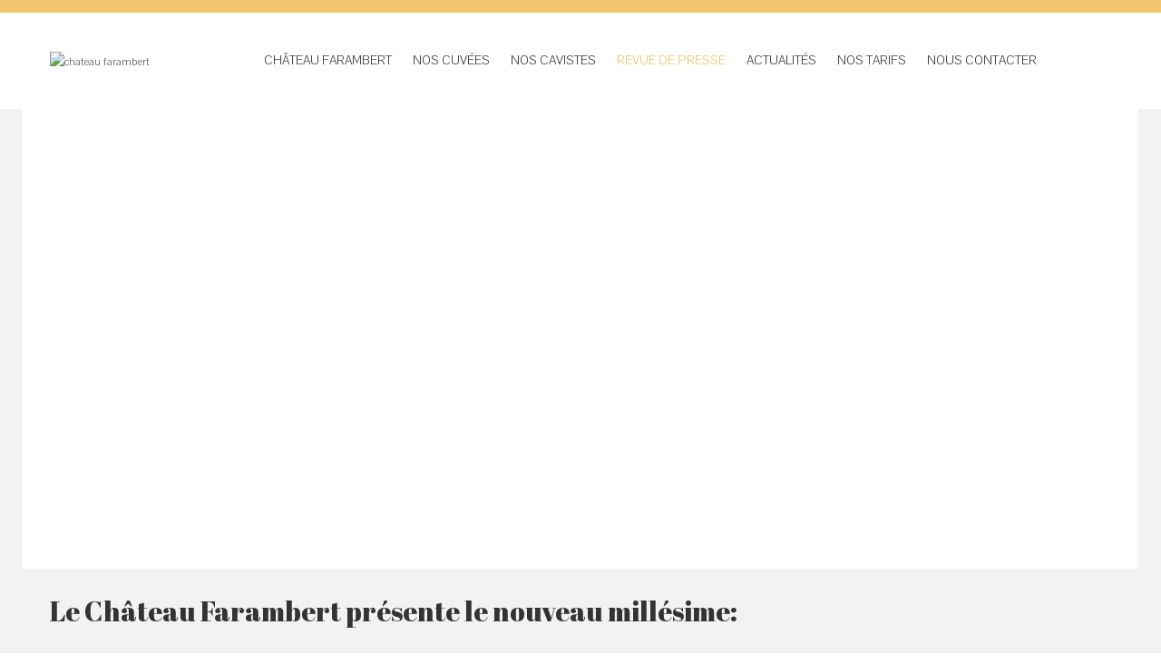

--- FILE ---
content_type: text/css
request_url: https://farambert.com/wp-content/plugins/themeftc-for-elementor/assets/css/style_wibar.css
body_size: 11729
content:
/* elementor styles */

.hover-border-bg.elementor-widget-image .elementor-image:before,
.hover-border-bg.elementor-widget-image .elementor-image:after,
.hover-border-bg .ftc-element-image figure.wp-caption:before,
.hover-border-bg .ftc-element-image figure.wp-caption:after {
    content: "";
    position: absolute;
    right: 0;
    left: 0;
    top: 0;
    bottom: 0;
    -webkit-transition: all 0.6s ease-out 0s;
    -moz-transition: all 0.6s ease-out 0s;
    transition: all 0.6s ease-out 0s;
}

.hover-border-bg.elementor-widget-image .elementor-image:hover:after,
.hover-border-bg .ftc-element-image:hover figure.wp-caption:after {
    background-color: rgba(255,255,255,0.2);
    top: 51%;
    bottom: 50%;
}
.hover-border-bg.elementor-widget-image .elementor-image:hover:before,
.hover-border-bg .ftc-element-image:hover figure.wp-caption:before {
    background-color: rgba(255,255,255,0.2);
    right: 50%;
    left: 51%;
}

/* ftc product tab slider style 2 */
.ftc-product-categories.style_2 h3.title {
    text-transform: uppercase;
    font-size: 14px;
    font-weight: 600;
}
.ftc-product-categories.style_2 .ftc-categories .item-description {
    margin-top: -5px;
    margin-bottom: 5px;
}
.ftc-product-categories.style_2 > div {
    display: flex;
    align-items: center;
}
.ftc-product-categories.style_2 .swiper-pagination-bullets {
    display: none;
}
.ftc-product-categories.style_2 {
    padding: 0px 25px  10px;
    background: #fff;
    box-shadow: 2px 7px 12px 0px #ccc;
}
.ftc-product-categories.style_2 .images-category, 
.ftc-product-categories.style_2 .images-category img {
    border-radius: 50%;
    width: 100%;
    max-width: 100px;
}

/* img hover border */
.hover-border .ftc-element-image:hover figure.wp-caption:after {
    content: "";
    position: absolute;
    width: calc(100% - 20px);
    height: calc(100% - 20px);
    left: 10px;
    top: 10px;
    border: 1px solid #ddd;
    z-index: 9999;
    background-color: transparent;
}
/**/
.ftc-product-tabs.style_2 .ftc-tabs .product .item-description .meta_info a:hover {
    background-color: #111;
}
.ftc-product-tabs.style_2 .ftc-tabs .product .item-description .meta_info a {
    background-color: #89b841;
}
.tabs-content-wrapper.style_2 {
    width: calc(100% + 2px);
}
.ftc-product-tabs .tabs-content-wrapper .tab-content .product .item-description .counter-wrapper{
    display: none;
}
.ftc-product-tabs .ftc-tabs.columns-5 .ftc-product {
    width: 20%;
}
.ftc-product-tabs.style_2 > .tabs-wrapper {
    background: #f5f5f5;
    border-bottom: 3px solid #333;
    font-weight: 500;
}
.ftc-product-tabs.style_2 > .tabs-wrapper .tab-title .title {
    font-size: 14px;
}
.ftc-product-tabs.style_2 > .tabs-wrapper .tab-title {
    padding: 13px 30px;
    text-transform: uppercase;
}
.ftc-product-tabs.style_2 .tabs-wrapper .tab-title.active:before {
    content: "\f0d8";
    font-family: fontawesome;
    position: absolute;
    bottom: 0;
    left: 50%;
    transform: translateX(-50%);
    line-height: 5px;
    font-size: 14px;
}
.ftc-product-tabs.style_1 .ftc-tabs.tab-content {
    padding-top: 25px;
}
.ftc-product-tabs.style_2 .ftc-tabs .ftc-product.product {
    border: 1px solid #ebebeb;
    border-width: 1px 0px 0 1px;
}
.ftc-product-tabs.style_2 .ftc-tabs .product:first-child {
    border-top: 0;
}
.ftc-product-tabs.style_2 .ftc-tabs .ftc-product.products {
    border: 1px solid #ebebeb;
    border-width: 1px 1px 1px 0;
    margin-left: 0.4px;
}
.ftc-product-tabs.style_2 .ftc-tabs .owl-stage{
    display: flex;
    align-items: center;
}
.ftc-product-tabs .tabs-content-wrapper .owl-item:nth-child(11) {
    /*margin-left: 1px;*/
}

.elementor-element .product i {
    font-weight: normal;
}

/* firefox*/
@-moz-document url-prefix(){
    .ftc-product-tabs.style_2 .ftc-tabs .ftc-product.product .images{
        max-width: 99.9%;
    }

}

/* ftc product tab slider style 3 */

.ftc-product-tabs.style_3 .product .images {
    border-radius: 50%;
    margin-bottom: 12px;
}
.ftc-product-tabs.style_3 .product .images .group-button-product {
    display: none;
}
.ftc-product-tabs.style_3 .tab-content .product .item-description {
    padding: 54px 0 0;
}
.ftc-product-tabs.style_3 .item-description .product_title {
    margin-bottom: 10px;
    z-index: 8;
    font-size: 16px;
}
.ftc-product-tabs.style_3 .item-description .meta_info {
    top: 0;
    width: 100%;
    height: 100%;
    display: flex;
    position: absolute;
    justify-content: center;
    background-color: transparent;
    opacity: 0;
    visibility: hidden;
    transform: translateY(20px);
    transition: all 0.5s;
}
.ftc-product-tabs.style_3 .product:hover .item-description .meta_info {
    opacity: 1;
    visibility: visible;
    z-index: 9;
    transform: translateY(0);
}
.ftc-product-tabs.style_3 .item-description .meta_info > div, 
.ftc-product-tabs.style_3 .item-description .meta_info > a {
    width: 40px;
    height: 40px;
    line-height: 40px;
    border-radius: 50%;
    display: inline-block;
    margin: 0 5px;
    border: 0;
    background-color: #333;
    color: #fff;
}
.ftc-product-tabs.style_3 .product .item-description .meta_info > div:hover, 
.ftc-product-tabs.style_3 .product .item-description .meta_info > a:hover {
    background-color: #000;
    color: #fff;
}
.ftc-product-tabs.style_3 .item-description .meta_info > div a {
    border-radius: 50%;
    border: 0;
    line-height: 40px;
    color: #fff;
}
.ftc-product-tabs.style_3 .item-description .meta_info > div:hover a {
    color: #fff;
}
.ftc-product-tabs.style_3 .item-description .meta_info a .ftc-tooltip.button-tooltip {
    display: none;
}
.ftc-product-tabs.style_3 .item-description .meta_info > .compare.added {
    font-size: 0;
}
.ftc-product-tabs.style_3 .tab-content .product .item-description .meta_info .add-to-cart {
    position: absolute;
    bottom: 0;
    width: auto;
    height: auto;
    line-height: inherit;
    margin: 0;
    background-color: #fff;
    border-radius: 0;
    z-index: 9;
}
.ftc-product-tabs.style_3 .products .product .price del .amount {
    padding-right: 0;
}
.ftc-product-tabs.style_3 .tab-content .product .item-description .meta_info .add-to-cart a {
    padding: 0;
    border-radius: 0;
    line-height: inherit;
    background-color: transparent;
    color: #333;
    display: block;
    font-size: 16px;
    position: relative;
    padding: 0 18px;
}
.ftc-product-tabs.style_3 .tab-content .product .item-description .meta_info .add-to-cart:hover a {
    color: #000;
}
.ftc-product-tabs.style_3 .meta_info .add-to-cart a:before{
    display: none;
}
.ftc-product-tabs.style_3 .tab-content .product .item-description .meta_info .add-to-cart .button-tooltip {
    display: block;
}
.ftc-product-tabs.style_3 .product .item-description .meta_info .yith-wcwl-add-to-wishlist {
    width: 40px;
    height: 40px;
    line-height: initial;
}
.ftc-product-tabs.style_3 .product .item-description .meta_info .yith-wcwl-add-to-wishlist a {
    border-radius: 50%;
}
.ftc-product-tabs.style_3 .item-description .meta_info .add-to-cart a.loading {
    opacity: 1;
}


/* Blog slider style_v2 */
.ftc-blogs-slider.style_v2 .post-text {
    display: flex;
    flex-direction: column;
    margin-top: -41px;
}
.ftc-blogs-slider.style_v2 .post-text .meta {
    order: 1;
    padding: 10px 15px;
    background-color: #ffffffc2;
    z-index: 9;
}
.ftc-blogs-slider.style_v2 .post-text .meta span.published {
    padding-right: 15px;
    border-right: 1px solid ;
    margin-right: 10px;
}
.ftc-blogs-slider.style_v2 .post-text h4 {
    order: 2;
    text-transform: uppercase;
    font-weight: bold;
}
.ftc-blogs-slider.style_v2 .post-text > p {
    order: 3;
}
.ftc-blogs-slider.style_v2 .post-text a.ftc-readmore {
    order: 4;
    max-width: 142px;
    text-align: center;
    text-transform: uppercase;
    font-weight: 500;
    padding: 8px 10px;
    margin-bottom: 1px;
}
.ftc-blogs-slider.style_v2 .post-text a.ftc-readmore:hover {
    background-color: #333;
    color: #fff;
    border-color: transparent;
}
.ftc-blogs-slider.style_v2 .post-text a.ftc-readmore:after {
    content: "\f178";
    font-family: fontawesome;
    margin-left: 10px;
}
.ftc_products_slider.style_2 .post .add_to_cart_button a:before {
    content: "\e04f";
    font-family: 'simple-line-icons';
    color: #fff;
    position: unset;
}

.ftc-product-categories.style_3 .ftc-categories {
    display: flex;
    align-items: center;
}
.ftc-product-categories.style_3 .ftc-categories .images-category {
    max-width: 120px;
}
.ftc-product-categories.style_3 .ftc-categories .item-description {
    text-align: left;
    width: 100%;
}
.elementor-element .elementor-widget-ftc-categories .ftc-product-categories.style_3 .category {
    margin-bottom: 0;
}
.ftc-product-categories.style_3 .category {
    border-right: 1px solid #ebebeb;
    padding: 30px 0 10px;
}
.ftc-product-categories.style_3 .category:last-child {
    border-right: 0;
}
.ftc-product-categories.style_3 .product-count {
    font-size: 14px;
    text-transform: capitalize;
}
.ftc-product-categories.style_3 h3.title {
    text-transform: uppercase;
    font-size: 14px;
    font-weight: 700;
}


/**/
.elementor-widget.elementor-widget-ftc-testimonial .elementor-widget-container {
    width: auto !important;
}
.ftc-element-testimonial.style_1 {
    max-width: 640px;
}
.ftc-element-testimonial.style_1 .fa-quote-left {
    font-size: 80px;
    color: #eee;
    margin-bottom: 16px;
}
.ftc-element-testimonial.style_1 .testimonial-content .infomation {
    font-size: 16px;
    text-align: center;
    max-width: 850px;
    margin: 0 auto;
    order: 2;
}
.ftc-element-testimonial.style_1 .testimonial-content {
    display: flex;
    justify-content: center;
    flex-direction: column;
    margin: 0;
}
.ftc-element-testimonial.style_1 .group-content {
    text-align: center;
    display: flex;
    flex-direction: column;
}
.ftc-element-testimonial.style_1 .avatar-image {
    order: 1;
}
.ftc-element-testimonial.style_1 .testimonial-content h4.name {
    order: 4;
    font-family: Quentin;
    margin-top: 45px;
    margin-bottom: 25px;
    font-weight: normal;
}
.ftc-element-testimonial.style_1 .rating {
    display: inline-block;
    width: auto;
    text-align: center;
    order: 3;
    margin: 50px auto 0; 
}
.ftc-element-testimonial.style_1 .rating div {
    float: none;
    font-size: 14px;
    width: 84px;
}
.ftc-element-testimonial .swiper-pagination.swiper-pagination-bullets {
    bottom: 0;
}
.ftc-element-testimonial.style_1 .swiper-pagination-bullets .swiper-pagination-bullet {
    width: 15px;
    height: 15px;
    background-color: #333;
    opacity: 1;
}
.ftc-element-testimonial.style_1 .swiper-pagination-bullets .swiper-pagination-bullet-active {
    background-color: #d39035;
}
.ftc-element-testimonial.style_1 .swiper-pagination.swiper-pagination-bullets {
    margin-bottom: 17px;
}
.ftc-element-testimonial.style_1 .swiper-pagination-bullets .swiper-pagination-bullet{
    display: none;
}
.no-dots-navi .ftc_products_slider .swiper-pagination.swiper-pagination-bullets {
    display: none;
}
/* Products slider style 2*/
.ftc_products_slider.style_2 {
    padding: 0 10px;
    width: calc(100% + 20px);
    margin-left: -10px;
}

.ftc_products_slider.style_2 .ftc-product.product {
    margin-bottom: 60px; 
}
.ftc_products_slider.style_2 .ftc-product.product:hover {
    box-shadow: 0 0 10px 2px #ddd;
    margin-bottom: 10px;
}
.ftc_products_slider.style_2 .ftc-product.product .item-description {
    display: flex;
    flex-direction: column;
    padding-bottom: 15px;
}
.ftc_products_slider.style_2 .ftc-product.product span.price {
    order: 2;
    margin-top: 22px;
}
.ftc_products_slider.style_2 h3.product_title.product-name {
    order: 3;
}
.ftc_products_slider.style_2 .star-rating {
    order: 4;
}
.ftc_products_slider.style_2 .ftc-product.product a.quickview {
    display: none;
}

.ftc_products_slider.style_2 .product .meta_info {
    position: unset;
    transform: none;
    order: 1;
    display: flex;
    height: 30px;
    display: none;
}
.ftc_products_slider.style_2 .product:hover .meta_info {
    display: flex;
}

.ftc_products_slider.style_2 .woocommerce .ftc-product.product .item-description .meta_info .added_to_cart::after,
.ftc_products_slider.style_2 .post .add_to_cart_button a:before {
    display: none;
}
.ftc_products_slider.style_2 .meta_info .add-to-cart {
    order: 2;
    min-width: 120px;
    margin: 0 10px;
}
.ftc_products_slider.style_2 .woocommerce .ftc-product.product .item-description .meta_info a:last-child{
    border-right: 1px solid #ebebeb; 
}
.ftc_products_slider.style_2 .meta_info .yith-wcwl-add-to-wishlist {
    order: 1;
}
.ftc_products_slider.style_2 .meta_info .compare {
    order: 3;
}
.ftc_products_slider.style_2 .ftc-product.product .meta_info a.compare, 
.ftc_products_slider.style_2 .ftc-product.product .meta_info .yith-wcwl-add-to-wishlist {
    width: 30px;
    height: 30px;
    line-height: 30px;
}
.ftc_products_slider.style_2 .woocommerce .ftc-product.product .item-description .meta_info .added_to_cart,
.ftc_products_slider.style_2 .add-to-cart .ftc-tooltip.button-tooltip {
    display: block;
    font-size: 12px;
    font-weight: 600;
}
.ftc_products_slider.style_2 .woocommerce .ftc-product.product .item-description .meta_info a{
    height: 30px;
    line-height: 30px;
    background-color: transparent;
    color: #111;
    border: 1px solid #ebebeb;
}
.ftc_products_slider.style_2 .woocommerce .ftc-product.product .item-description .meta_info a i {
    line-height: 30px;
}
.ftc_products_slider.style_2 .ftc-product.product .meta_info a.compare, 
.ftc_products_slider.style_2 .ftc-product.product .item-description .meta_info .yith-wcwl-add-to-wishlist a {
    border-left-color: #ebebeb;
}
.ftc_products_slider.style_2 .woocommerce .ftc-product.product .item-description .meta_info a:hover {
    color: #fff;
    background: #333333;
    border-color: transparent;
}
.ftc_products_slider.style_2 .woocommerce .ftc-product.product .item-description .meta_info a.quickview {
    display: none;
}

/* hover item meta-info */
.ftc_products_slider.style_2 .product .meta_info .yith-wcwl-add-to-wishlist:hover,
.ftc_products_slider.style_2 .product .meta_info .compare:hover {
    transform: rotate(360deg);
}

.ftc_products_slider.style_2 .product .meta_info .yith-wcwl-add-to-wishlist,
.ftc_products_slider.style_2 .product .meta_info .compare {
    transition: 0.5s;
}


/* Blog slider style_v3*/

.ftc-blogs-slider.style_v3 .blogs-slider .post-text {
    display: flex;
    flex-direction: column;
    position: relative;
}
.ftc-blogs-slider.style_v3 .blogs-slider .post-text h4 {
    order: 1;
    padding-top: 48px;
}
.ftc-blogs-slider.style_v3 .blogs-slider .post-text p {
    order: 2;
    margin: 12px 0;
    padding-bottom: 24px;
    border-bottom: 1px solid #9f2348;
}
.ftc-blogs-slider.style_v3 .blogs-slider .post-text .meta {
    order: 3;
}
.ftc-blogs-slider.style_v3 .blogs-slider .post-text .ftc-readmore {
    order: 4;
    position: absolute;
    bottom: 0;
    right: 0;
    font-size: 14px;
    text-transform: uppercase;
    font-weight: bold;
}

.ftc-blogs-slider.style_v3 .blogs-slider .post-text .meta span.published {
    display: inline-block;
    position: absolute;
    top: -18px;
    left: 35px;
    min-width: 140px;
    background: #9f2348;
    line-height: 35px;
    color: #fff;
    text-align: center;
}


/* product slider style_3 */
.ftc_products_slider.style_3 .title-product-slider p {
    font-size: 16px;
}
.title-blogs-grid.element p {
    font-size: 16px;
}
.ftc_products_slider.style_3 .title-product-slider {
    padding-bottom: 30px;
}
.ftc_products_slider.style_3 .product .meta_info {
    display: none;
}
.ftc_products_slider.style_3 .product .group-button-product {
    display: block;
    width: max-content;
    height: auto;
}
.ftc_products_slider.style_3 .product .images .group-button-product .add-to-cart {
    min-width: 135px;
    width: auto;
    border-radius: 0;
    height: 30px;
}
.ftc_products_slider.style_3 .product .images .group-button-product .add-to-cart a {
    width: 100%;
    border-radius: 0;
    font-size: 13px;
    line-height: 30px;
    height: auto;
    text-transform: uppercase;
    font-weight: normal;
    color: #fff;
}
.ftc_products_slider.style_3 .product .images .group-button-product .add-to-cart a:before {
    display: none;
}
.ftc_products_slider.style_3 .product .images .group-button-product .yith-wcwl-add-to-wishlist,
.ftc_products_slider.style_3 .product .images .group-button-product .compare {
    display: none;
}
.ftc_products_slider.style_3 .product .images .group-button-product .quickview {
    display: block;
    min-width: 135px;
    border-radius: 0;
    width: auto;
    line-height: 30px;
    margin-top: 10px;
    height: 30px;
    font-size: 13px;
    text-transform: uppercase;
    color: #222;
    background-color: transparent;
    border: 1px solid #222;
}
.ftc_products_slider.style_3 .product .images .group-button-product .quickview i {
    width: 100%;
    height: 30px;
    line-height: 30px;
    display: none;
}
.ftc_products_slider.style_3 .product .images .group-button-product a.quickview:hover{
    background-color: #333;
    border-color: transparent;
}
.ftc_products_slider.style_3 span.ftc-tooltip.button-tooltip {
    display: block;
}
.ftc_products_slider.style_3 .product .images:hover:after {
    content: "";
    width: 100%;
    height: 100%;
    position: absolute;
    background-color: #ffffffbf;
    top: 0;
    left: 0;
    z-index: 2;
}
.ftc_products_slider.style_3 .product {
    border: 1px solid transparent;
}
.ftc_products_slider.style_3 .product:hover {
    border-color: #333;
}
.ftc_products_slider.style_3 .woocommerce .product .item-description{
    padding-bottom: 18px;
}
.ftc_products_slider.style_3 .product .images .group-button-product .added_to_cart:after{
    display: none;
}
.ftc-blogs-slider.style_v3 .title-blogs-slider:before{
    content: "";
    width: 30px;
    height: 2px;
    background: #9f2348;
    position: relative;
    top: 10px;
    left: 0;
    margin-right: 10px;
}
.ftc-blogs-slider.style_v3 .title-blogs-slider > * {
    display: inline-block;
}
.ftc-blogs-slider.style_v3 .title-blogs-slider * {
    font-family: inherit;
}


/* product slider style_4 */
.ftc_products_slider.style_4 {
    width: calc(100% + 1px);
    padding-right: 1px;
    margin-left: -1px;
}
.ftc_products_slider.style_4 .product .group-button-product {
    bottom: 0;
    transform: none;
    top: auto;
    left: 0;
}
.ftc_products_slider.style_4 .product .group-button-product > :not(.quickview) {
    display: none;
}
.ftc_products_slider.style_4 .product:hover .images a.quickview {
    font-size: 16px;
    display: block;
    position: absolute;
    bottom: 15px;
    right: 15px;
    background-color: transparent;
}
.ftc_products_slider.style_4 .product:hover .images a.quickview {
    z-index: 9;
}

.ftc_products_slider.style_4 .product .images:hover > a:after{
    display: none;
}
.ftc_products_slider.style_4 .product .images a.quickview i:before {
    content: "\e090";
    font-family: 'simple-line-icons';
}
.ftc_products_slider.style_4 .woocommerce .product .item-description {
    display: flex;
    flex-direction: column;
}
.ftc_products_slider.style_4 .woocommerce .product .item-description .star-rating {
    order: 1;
}
.ftc_products_slider.style_4 .woocommerce .product .item-description .product_title {
    order: 2;
    font-size: 14px;
    margin-bottom: 0;
}
.ftc_products_slider.style_4 .woocommerce .product .item-description span.price {
    order: 3;
}
.ftc_products_slider.style_4 span.ftc-tooltip.button-tooltip {
    display: none;
}
.ftc_products_slider.style_4 div.product .images {
    margin-bottom: 18px;
}
.ftc_products_slider.style_4 .products .product {
    border: 1px solid transparent;
    max-width: 350px;
    width: 100%;
}
.ftc_products_slider.style_4 .product:hover {
    border-color: #333;
}
.ftc_products_slider.style_4 .product .conditions-box .onsale {
    min-width: 150px;
    width: auto;
    padding: 15px 0 5px;
    transform: rotate(45deg);
    margin-right: -35px;
    margin-top: 2px;
    text-transform: capitalize;
}
.ftc_products_slider.style_4 .product .meta_info {
    order: 4;
    display: flex;
    position: unset;
    left: 0;
    transform: none;
    opacity: 0;
    visibility: hidden;
    margin: 28px 0 32px;
    justify-content: center;
}
.ftc_products_slider.style_4 .product:hover .meta_info {
    opacity: 1;
    visibility: visible;
}

/**/
.ftc_products_slider.style_4 .woocommerce .ftc-product.product .item-description .meta_info .added_to_cart::after,
.ftc_products_slider.style_4 .post .add_to_cart_button a:before {
    display: none;
}
.ftc_products_slider.style_4 .meta_info .add-to-cart {
    order: 2;
    min-width: 120px;
    margin: 0 10px;
    display: inherit;
}
.ftc_products_slider.style_4 .meta_info .yith-wcwl-add-to-wishlist {
    order: 1;
}
.ftc_products_slider.style_4 .meta_info .compare {
    order: 3;
    display: block;
}
.ftc_products_slider.style_4 .ftc-product.product .meta_info a.compare, 
.ftc_products_slider.style_4 .ftc-product.product .meta_info .yith-wcwl-add-to-wishlist {
    width: 30px;
    height: 30px;
    line-height: 30px;
}
.ftc_products_slider.style_4 .woocommerce .ftc-product.product .item-description .meta_info .added_to_cart,
.ftc_products_slider.style_4 .add-to-cart .ftc-tooltip.button-tooltip {
    display: block;
    font-size: 12px;
    font-weight: 600;
}
.ftc_products_slider.style_4 .woocommerce .ftc-product.product .item-description .meta_info a{
    height: 30px;
    line-height: 30px;
    background-color: transparent;
    color: #111;
    border: 0;
}
.ftc_products_slider.style_4 .woocommerce .ftc-product.product .item-description .meta_info a i {
    line-height: 30px;
}

.ftc_products_slider.style_4 .woocommerce .ftc-product.product .item-description .meta_info a:hover {
    color: #fff;
    background: #333333;
    border-color: transparent;
}
.ftc_products_slider.style_4 .woocommerce .ftc-product.product .item-description .meta_info a.quickview {
    display: none;
}
.ftc_products_slider.style_4 .woocommerce .ftc-product.product .item-description .meta_info .add-to-cart:hover a,
.ftc_products_slider.style_4 .woocommerce .ftc-product.product .item-description .meta_info .add-to-cart a {
    background-color: #333;
    color: #fff;
}

/* product slider style 5 */
.ftc_products_slider.style_5 .ftc-products {
    width: 100%;
}
.ftc_products_slider.style_5 .product .images {
    overflow: visible;
    margin-bottom: 40px;
}
.ftc_products_slider.style_5 .product:hover .images:before {
    content: "";
    display: block;
    width: 100%;
    height: 100%;
    top: 0;
    left: 0;
    position: absolute;
    background-color: transparent;
    z-index: 9;
    border-radius: 50%;
    border: 7px solid #aa69494d;
}
.ftc_products_slider.style_5 .images a img {
    border-radius: 50%;
}
.ftc_products_slider.style_5 .woocommerce .product .images:hover > a:after{
    display: none;
}
.ftc_products_slider.style_5 .product .group-button-product > :not(.quickview) {
    display: none;
}
.ftc_products_slider.style_5 .product .group-button-product {
    transform: none;
    height: auto;
    left: auto;
    right: 0;
    top: auto;
    bottom: 0;
    opacity: 0;
    overflow: hidden;
}
.ftc_products_slider.style_5 .product:hover .group-button-product {
    opacity: 1;
    overflow: visible;
}
.ftc_products_slider.style_5 .product .images a.quickview {
    display: block;
    position: absolute;
    bottom: -7px;
    right: 22px;
    z-index: 3;
    background-color: transparent;
    font-size: 16px;
    margin: 0;
    border: 0;
}
.ftc_products_slider.style_5 .product:hover .images a.quickview:hover i {
    color: red;
}
.ftc_products_slider.style_5 .product .images a.quickview i:before {
    content: "\e090";
    font-family: 'simple-line-icons';
}
.ftc_products_slider.style_5 .product:hover .images a.quickview:hover {
    color: #333;
    background-color: transparent;
}

.ftc_products_slider.style_5 span.ftc-tooltip.button-tooltip {
    display: none;
}
.ftc_products_slider.style_5 .product .conditions-box .onsale {
    min-width: 150px;
    width: auto;
    padding: 20px 0 5px;
    transform: rotate(45deg);
    margin-right: -32px;
    margin-top: 0;
    text-transform: capitalize;
}
.ftc_products_slider.style_5 .product .meta_info {
    order: 4;
    display: flex;
    justify-content: center;
    position: unset;
    transform: none;
    opacity: 0;
    visibility: hidden;
    margin: 0;
    margin-top: 27px;
}
.ftc_products_slider.style_5 .product:hover .meta_info {
    opacity: 1;
    visibility: visible;
}
.ftc_products_slider.style_5 .products:not(.list) .ftc-product:hover .meta_info {
    animation: none;
    -webkit-animation: none;
    -o-animation: unset;
}

.h17-img-video.elementor-widget-video .elementor-custom-embed-play {
    width: 140px;
    height: 140px;
    line-height: 140px;
    border: 1px solid #fff;
    border-radius: 50%;
    transition: all 0.3s;
}
.h17-img-video.elementor-widget-video .elementor-custom-embed-play:hover i {
    transform: scale(1.2);
}
.h17-img-video.elementor-widget-video .elementor-custom-embed-play i:before {
    content: "\f0da";
    font-family: 'FontAwesome';
    line-height: 140px;
    position: relative;
    left: 5px;
}
/**/
.ftc_products_slider.style_5 .woocommerce .ftc-product.product .item-description .meta_info .added_to_cart::after,
.ftc_products_slider.style_5 .post .add_to_cart_button a:before {
    display: none;
}
.ftc_products_slider.style_5 .meta_info .add-to-cart {
    order: 2;
    min-width: 120px;
    width: auto;
    margin: 0 12px;
    height: 30px;
    line-height: 30px;
}

.ftc_products_slider.style_5 .meta_info .yith-wcwl-add-to-wishlist {
    order: 1;
}
.ftc_products_slider.style_5 .meta_info .compare {
    order: 3;
}
.ftc_products_slider.style_5 .ftc-product.product .meta_info a.compare, 
.ftc_products_slider.style_5 .ftc-product.product .meta_info .yith-wcwl-add-to-wishlist {
    width: 30px;
    height: 30px;
    line-height: 30px;
}
.ftc_products_slider.style_5 .woocommerce .ftc-product.product .item-description .meta_info .added_to_cart,
.ftc_products_slider.style_5 .add-to-cart .ftc-tooltip.button-tooltip {
    display: block;
    font-size: 12px;
    font-weight: 600;
}
.ftc_products_slider.style_5 .woocommerce .ftc-product.product .item-description .meta_info a{
    height: 30px;
    line-height: 30px;
    background-color: transparent;
    color: #666;
    border: 0;
    display: inline-block;
}
.ftc_products_slider.style_5 .woocommerce .ftc-product.product .item-description .meta_info a i {
    line-height: 30px;
}

.ftc_products_slider.style_5 .woocommerce .ftc-product.product .item-description .meta_info a:hover {
    color: #fff;
    background: #333333;
    border-color: transparent;
}
.ftc_products_slider.style_5 .woocommerce .ftc-product.product .item-description .meta_info a.quickview {
    display: none;
}
.ftc_products_slider.style_5 .product .item-description {
    display: flex;
    flex-direction: column;
}
.ftc_products_slider.style_5 .product .item-description .star-rating {
    order: 1;
}
.ftc_products_slider.style_5 .product .item-description .product_title {
    order: 2;
    font-size: 14px;
}
.ftc_products_slider.style_5 .product .item-description span.price {
    order: 3;
}
/* Blog slider style_v2 */
.blogs-slider.style_2 .post-text {
    background-color: #fff;
    width: calc(100% - 100px);
    margin: 0 auto;
    margin-top: -85px;
    z-index: 9;
    position: relative;
    padding: 32px 40px;
    display: flex;
    flex-direction: column;
}
.blogs-slider.style_2 .post-text .meta {
    order: 1;
    display: flex;
    align-items: center;
    flex-direction: row-reverse;
    justify-content: flex-end;
}
.blogs-slider.style_2 .post-text .meta .posted_in:after {
    content: "/";
    padding: 0 10px;
}
.blogs-slider.style_2 .post-text h4 {
    order: 2;
}
.blogs-slider.style_2 .post-text p {
    order: 3;
    margin-bottom: 0;
}
.blogs-slider.style_2 .post-text a.ftc-readmore {
    order: 5;
    border-bottom: 2px solid;
    width: max-content;
    display: inline-block;
}

/* Blog slider style_v4 */
.ftc-blogs-slider.style_v4 .blogs-slider .inner-wrap {
    width: 100%;
}
.ftc-blogs-slider.style_v4 .blogs-slider .post-text {
    position: relative;
    padding-top: 20px;
}

.ftc-blogs-slider.style_v4 .blogs-slider .post-text .meta span.published {
    display: none;
}
.ftc-blogs-slider.style_v4 .post-text .element-date-timeline {
    display: block;
    position: absolute;
    min-width: 50px;
    height: auto;
    top: 20px;
    left: 0;
    background: #5bc0eb;
    color: #fff;
    text-align: center;
    line-height: 26px;
    padding: 14px 0;
}
.ftc-blogs-slider.style_v4 .blog-template-elementor .inner-wrap .post-text .meta .vcard.author {
    margin-right: 15px;
    float: none;
}
.ftc-blogs-slider.style_v4 .post-text .element-date-timeline .day {
    position: relative;
    font-weight: bold;
    font-size: 24px;
}
.ftc-blogs-slider.style_v4 .post-text .element-date-timeline .month {
    font-size: 14px;
    font-weight: normal;
    text-transform: uppercase;
}
.ftc-blogs-slider.style_v4 .post-text .ftc-readmore {
    display: none;
}
.ftc-blogs-slider.style_v4 .blogs-slider .post-text h4 {
    order: 1;
    margin-bottom: 3px;
    padding-left: 70px;
    line-height: 24px;
}

.ftc-blogs-slider.style_v4 .post-text p {
    margin-bottom: 14px;
    order: 2;
    margin: 0;
}
.ftc-blogs-slider.style_v4 .blogs-slider .post-text .meta {
    order: 3;
    margin-left: 70px;
    padding-bottom: 8px;
    margin-bottom: 15px;
    border-bottom: 1px dashed #999;
}

/* portfolios style_1 */
.ftc-portfolio-element.style_1 .portfolio-inner .item .thumbnail img {
    margin: 0;
}
.ftc-portfolio-element.style_1 .portfolio-inner .item .thumbnail:hover:before {
    opacity: 0;
}
.ftc-portfolio-element.style_1 .portfolio-inner .item .thumbnail .figcaption {
    padding: 23px 7px;
    min-width: 50%;
    width: 100%;
    background-color: #ffffffb5;
    display: flex;
    flex-direction: column;
}
.ftc-portfolio-element.style_1 .portfolio-inner .item .thumbnail .figcaption h3 {
    order: 1;
    margin-bottom: 0;
    font-size: 22px;
}
.ftc-portfolio-element.style_1 .portfolio-inner .item .thumbnail .figcaption h3 a {
    color: #333;
    text-transform: capitalize;
}
.ftc-portfolio-element.style_1 .portfolio-inner .item .thumbnail .figcaption .term {
    order: 2;
    font-size: 16px;
    color: #7a9625;
    margin-bottom: 5px;
    font-weight: normal;
}
.ftc-portfolio-element.style_1 .portfolio-inner .item .thumbnail .figcaption a.read-more-button {
    order: 3;
}
/* portfolios style 2 */

.ftc-portfolio-element.style_2 .item .thumbnail .figcaption h3 {
    font-size: 24px;
    color: #333;
    text-decoration: unset;
    text-transform: capitalize;
    order: 2;
}
.ftc-portfolio-element.style_2 .item .thumbnail .figcaption .term {
    order: 1;
    color: #666;
    font-size: 18px;
    font-style: italic;
}
.ftc-portfolio-element.ftc-portfolio-wrapper.style_2 .item .thumbnail:before{
    opacity: 0.6;
}
.ftc-portfolio-element.style_2 .item .thumbnail .figcaption {
    width: max-content;
    height: max-content;
    padding: 25px 30px;
    background-color: #ffffff9e;
    left: 50%;
    top: 50%;
    transform: translate(-50%, -50%);
}

/* portfolios style 3 */
.ftc-portfolio-wrapper.style_3 .item .thumbnail .figcaption {
    width: max-content;
    max-width: 100%;
    padding: 10px;
    border: 1px solid;
}
.ftc-portfolio-element.ftc-portfolio-wrapper.style_3 .item .thumbnail:before{
    opacity: 0.5;
}
.ftc-portfolio-element.style_3 .item .thumbnail .figcaption h3 {
    font-size: 20px;
}

/* portfolios style 4 */
.ftc-portfolio-element.style_4 .item .thumbnail .figcaption h3 {
    font-size: 15px;
    margin-bottom: 5px;
}
.ftc-portfolio-element.ftc-portfolio-wrapper.style_4 .item .thumbnail:before{
    opacity: 0;
}
.ftc-portfolio-wrapper.style_4 .item .thumbnail .figcaption {
    top: auto;
    bottom: 0;
    background-color: #333333b8;
    padding: 10px;
    width: max-content;
    max-width: 100%;
}
.ftc-portfolio-wrapper.style_4 .item .thumbnail:before {
    opacity: 0;
}
/* blog grid style_2 */

.ftc-elements-blogs.style_2 .ftc-blogs .inner-wrap > a {
    max-width: 45%;
    width: 100%;
}
.ftc-elements-blogs.style_2 {
    margin: 0;
}
.ftc-elements-blogs.style_2 .ftc-blogs {
    background-color: #fff;
    padding: 10px;
}
.ftc-elements-blogs.style_2 .ftc-blogs .post-text {
    padding: 0;
    padding-left: 40px;
    padding-right: 20px;
    max-width: 55%;
    width: 100%;
    display: flex;
    flex-direction: column;
}
.ftc-elements-blogs.style_2 .ftc-blogs .post-text h4 {
    order: 1;
    padding: 0;
    margin-bottom: 10px;
    
}
.ftc-elements-blogs.style_2 .ftc-blogs .inner-wrap p {
    order: 2;
}
.ftc-elements-blogs.style_2 .ftc-blogs .inner-wrap .meta {
    order: 3;
}
.ftc-elements-blogs.style_2 .ftc-blogs .inner-wrap .meta .author {
    padding: 0;
    border: 0;
    margin-right: 10px;
}
.ftc-elements-blogs.style_2 .ftc-blogs .inner-wrap a.ftc-readmore {
    order: 4;
    color: #444;
    text-transform: uppercase;
    position: relative;
    border: 0;
    padding: 6px 0;
}
.ftc-elements-blogs.style_2 .ftc-blogs .inner-wrap p {
    order: 2;
    margin-bottom: 10px;
    padding-bottom: 10px;
    border-bottom: 1px solid #aa694961;
}
.ftc-elements-blogs.style_2 .ftc-blogs .inner-wrap a.ftc-readmore:after {
    content: "";
    width: 30px;
    height: 1px;
    background-color: #222;
    position: absolute;
    top: 50%;
    margin-left: 20px;
}
.elementor-widget-ftc-posts-slider .elementor-widget-container {
    width: auto !important;
}
.ftc-elements-blogs.style_2 .ftc-blogs .inner-wrap {
    flex-direction: row;
    display: flex;
}

/* blog grid style_3 */
.ftc-elements-blogs.style_3 .ftc-blogs .inner-wrap {
    display: flex;
    align-items: center;
}
.ftc-elements-blogs.style_3 .ftc-blogs:last-child .inner-wrap {
    margin-bottom: 0;
}
.ftc-elements-blogs.style_3 .ftc-blogs .inner-wrap > a {
    max-width: 570px;
    width: 100%;
}
.ftc-elements-blogs.style_3 .ftc-blogs {
    padding: 0;
}
.elementor-element .ftc-elements-blogs.style_3 .ftc-blogs:last-child {
    margin-bottom: 0;
}
.ftc-elements-blogs.style_3 .ftc-blogs .post-text {
    padding: 0 30px;
    max-width: 570px;
    width: 100%;
    margin-left: 30px;
    text-align: center;
}

.ftc-elements-blogs.style_3 .ftc-blogs .post-text .meta {
    padding-bottom: 14px;
    position: relative;
    width: max-content;
    margin: 0 auto 15px;
    border-bottom: 1px solid #ebebeb;
}
.ftc-elements-blogs.style_3 .ftc-blogs .post-text .meta .author {
    margin: 0;
    padding-left: 10px;
}
.ftc-elements-blogs.style_3 .ftc-blogs .post-text .meta .author:before {
    content: "\f2c0";
    font-family: fontawesome;
    margin-right: 5px;
}
.ftc-elements-blogs.style_3 .ftc-blogs .post-text .meta .published:before {
    content: "\f073";
    font-family: fontawesome;
    margin-right: 5px;
}
.ftc-elements-blogs.style_3 .ftc-blogs .post-text a.ftc-readmore {
    border: 0;
    padding: 0;
    color: #333;
    position: relative;
}
.ftc-elements-blogs.style_3 .ftc-blogs .post-text a.ftc-readmore:after {
    content: "";
    width: 35px;
    height: 1px;
    background-color: #333;
    position: relative;
    top: -4px;
    margin-left: 10px;
    display: inline-block;
}
.ftc-elements-blogs.style_3 .ftc-blogs:nth-child(2n) .inner-wrap {
    flex-direction: row-reverse;
}
.ftc-elements-blogs.style_3 .ftc-blogs:nth-child(2n) .post-text {
    margin-left: 0;
    margin-right: 30px;
    margin-top: 80px;
}
.blog-h15 .ftc-elements-blogs.style_2 .ftc-blogs {
    padding: 0;
    background-color: transparent;
}
.blog-h15 .ftc-elements-blogs.style_2 .ftc-blogs .post-text {
    padding-left: 30px;
}

/* product grid style 1 */
.ftc-product-grid.style_1 .title-product-grid {
    max-width: 50%;
    width: 100%;
    left: 50%;
    transform: translateX(-50%);
    position: relative;
}
.ftc-product-grid.style_1 {
    width: calc(100% + 10px);
    position: relative;
    left: -5px;
}
.ftc-product-grid.style_1 .products .product:hover {
    box-shadow: 0 2px 6px 2px #ddd;
    z-index: 8;
    overflow: unset;
}
.ftc-product-grid.style_1 .products .product:hover {
    margin-bottom: 80px;
}
.ftc-product-grid.style_1.columns-5 .products .product {
    max-width: calc(20% - 10px);
}
.ftc-product-grid.style_1.columns-4 .products .product {
    max-width: calc(25% - 10px);
}
.ftc-product-grid.style_1.columns-4 .product .images a.quickview {
    display: block;
    position: absolute;
    bottom: 15px;
    right: 18px;
    font-size: 16px;
}

.ftc-product-grid.style_1.columns-3 .products .product {
    max-width: calc(33.33% - 10px);
}
.ftc-product-grid.style_1 .products .product {
    padding: 10px;
    width: 100%;
}
.ftc-product-grid.style_1 .short-description {
    display: none;
    height: 46px;
    overflow: hidden;
    margin-bottom: 12px;
}
.ftc-product-grid.style_1 .products .product:hover .short-description {
    display: block;
}
.ftc-product-grid.style_1 .product:hover .item-description {
    position: absolute;
    background-color: #fff;
    box-shadow: 0 9px 6px 2px #ddd;
    left: 0;
    padding: 0 10px 20px 10px;
}
.ftc-product-grid.style_1 .products .product:hover .meta_info {
    position: relative;
    height: auto;
    top: auto;
}
.ftc-product-grid.style_1.woocommerce .product:hover .price {
    margin-bottom: 16px;
}
.ftc-product-grid.style_1 .product:hover .item-description:before {
    content: "";
    background-color: #fff;
    top: -8px;
    left: 0;
    position: absolute;
    width: 100%;
    height: 20px;
}
.ftc-product-grid.style_1.woocommerce .product .price .amount {
    font-weight: 500;
}
.ftc-product-grid.style_1.woocommerce .product .price{
    margin-bottom: 26px;
}
/**/
.ftc-product-grid.style_1 .product .meta_info .added_to_cart::after,
.ftc-product-grid.style_1 .product .meta_info .add-to-cart a:before{
    display: none;
}
.ftc-product-grid.style_1 .product .item-description .meta_info .add-to-cart {
    order: 2;
    max-width: 160px;
    width: 100%;
    margin: 0 10px;
}
.ftc-product-grid.style_1 .meta_info .yith-wcwl-add-to-wishlist {
    order: 1;
}
.ftc-product-grid.style_1 .meta_info .compare {
    order: 3;
}
.ftc-product-grid.style_1 .ftc-product.product .meta_info a.compare, 
.ftc-product-grid.style_1 .ftc-product.product .meta_info .yith-wcwl-add-to-wishlist {
    width: auto;
    height: auto;
    line-height: initial;
}
.ftc-product-grid.style_1.woocommerce .ftc-product.product .item-description .meta_info .added_to_cart,
.ftc-product-grid.style_1 .add-to-cart .ftc-tooltip.button-tooltip {
    display: block;
    font-size: 12px;
    font-weight: 600;
}
.ftc-product-grid.style_1.woocommerce .ftc-product.product .item-description .meta_info a {
    height: 50px;
    line-height: 50px;
    background-color: transparent;
    color: #666;
    border: 0;
    float: left;
}
.ftc-product-grid.style_1.woocommerce .ftc-product.product .item-description .meta_info .add-to-cart a {
    background-color: #111;
    color: #fff;
    border-radius: 25px;
}
.ftc-product-grid.style_1.woocommerce .ftc-product.product .item-description .meta_info .add-to-cart:hover a {
    background-color: #111;
}
.ftc-product-grid.style_1.woocommerce .ftc-product.product .item-description .meta_info a.compare:hover i,
.ftc-product-grid.style_1.woocommerce .ftc-product.product .item-description .meta_info .add_to_wishlist:hover i {
    color: #111;
}
.ftc-product-grid.style_1.woocommerce .ftc-product.product .item-description .meta_info a.quickview {
    display: none;
}
.ftc-product-grid.style_1 .product .item-description .meta_info .quickview {
    display: none;
}

.ftc-product-grid.style_1 .load-more-product {
    text-align: center;
    margin-top: 60px;
}
.ftc-product-grid.style_1 .load-more-product .load-more {
    min-width: 180px;
    height: 50px;
    line-height: 50px;
    padding: 0;
    border-radius: 28px;
    font-weight: normal;
}

/* blog slider style 4*/
.blogs-slider.style_4 .post-text {
    width: 82%;
    margin: -85px auto 15px;
    background-color: #fff;
    z-index: 9;
    padding: 35px 40px;
    position: relative;
    box-shadow: 3PX 4PX 10px 3px #DDD;
    display: flex;
    flex-direction: column;
}

.blogs-slider.style_4 .post-text .meta {
    order: 1;
    margin-bottom: 22px;
}
.blogs-slider.style_4 .post-text h4{
    order: 2;

}
.blogs-slider.style_4 .post-text p{
    order: 3;
    display: none;
}

.blogs-slider.style_4 .post-text a.ftc-readmore {
    order: 4;
    width: max-content;
    margin-top: 40px;
    border: 0;
    border-bottom: 2px solid;
    padding: 0;
    color: #111;
}
.blogs-slider.style_4 .post-text .meta span.published:after {
    content: "/";
    margin: 0 10px;
}
.blogs-slider.style_4 .post-text .meta span.author.vcard {
    margin: 0;
}


/* blog grid style_3 */
.ftc-elements-blogs.style_4 {
    margin: 0;
}
.ftc-elements-blogs.style_4 .ftc-blogs {
    padding: 0;
    margin: 0;
}
.ftc-elements-blogs.style_4 .ftc-blogs .post-text h4, .ftc-elements-blogs.style_4 .ftc-blogs a.ftc-readmore {
    display: none;
}
.ftc-elements-blogs.style_4 .ftc-blogs .post-text p {
    padding: 0;
    margin: 0;
    padding-left: 25px;
}
.ftc-elements-blogs.style_4 .ftc-blogs .post-text .meta span.published {
    display: none;
}
.ftc-elements-blogs.style_4 .ftc-blogs .post-text .element-date-timeline {
    display: inline-block;
}
.ftc-elements-blogs.style_4 .ftc-blogs .post-text .meta .author {
    display: none;
}
.ftc-elements-blogs.style_4 .ftc-blogs .post-text .meta {
    /*position: absolute;*/
    left: 0;
}
.ftc-elements-blogs.style_4 .ftc-blogs .post-text .element-date-timeline {
    display: inline-block;
    background-color: #333;
    width: 46px;
    height: 46px;
    text-align: center;
    color: #fff;
    padding: 6px 0;
}
.ftc-elements-blogs.style_4 .ftc-blogs .post-text .element-date-timeline > div {
    line-height: 16px;
}
.ftc-elements-blogs.style_4 .ftc-blogs .post-text {
    width: max-content;
    max-width: 270px;
    width: 100%;
    display: flex;
    align-items: center;
    position: relative;
}
.elementor-element .ftc-elements-blogs.style_4 .ftc-blogs:last-child {
    margin-bottom: 0;
}

/* ftc product categories - style 4 */
.ftc-product-categories.style_4 {
    display: flex;
}
.ftc-product-categories.style_4 .category {
    width: 20%;
    border: 1px solid #ebebeb;
    border-width: 1px 0 1px 1px;
    padding: 21px 0;
}
.ftc-product-categories.style_4 .category .ftc-categories {
    display: flex;
    margin: auto;
}

.ftc-product-categories.style_4 .item-description {
    padding-left: 20px;
}
.ftc-product-categories.style_4 .item-description > * {
    font-size: 14px;
    color: #444;
}
.ftc-product-categories.style_4 .item-description .title {
    text-transform: uppercase;
    font-weight: 600;
    color: #666;
}
.ftc-product-categories.style_4 .category img {
    width: 64px;
    height: 55px;
}

.product-right-v1 .navigation-slider .nav-prev.style_3 {
    left: -23.7%;
    top: 24px;
}
.product-right-v1 .navigation-slider .nav-next.style_3 {
    left: calc(-24% + 50px);
    top: 24px;
}

.product-left-v1 .navigation-slider .nav-next.style_3 {
    right: -24%;
    top: 25px;
}
.product-left-v1 .navigation-slider .nav-prev.style_3 {
    right: calc(-24% + 50px);
    top: 25px;
    left: auto;
}
/* style slider - style 2 */
.navigation-slider .style_2 {
    width: 35px;
    height: 35px;
    line-height: 33px;
    background-color: #333;
    color: #fff;
    text-align: center;
}
.navigation-slider .nav-next.style_2:before {
    content: "\f105";
    margin-right: -2px;
    line-height: inherit;
}
.navigation-slider .nav-prev.style_2:before {
    content: "\f104";
    margin-left: -3px;
    line-height: inherit;
}
.navigation-slider .style_2:before {
    font-size: 24px;
}

/* style slider - style 3 */
.navigation-slider .style_3 {
    width: 35px;
    height: 35px;
    line-height: 33px;
    background-color: #333;
    color: #fff;
    text-align: center;
    transform: none;
    z-index: 3;
}
.navigation-slider .style_3:before {
    font-size: 24px;
}
.navigation-slider .nav-next.style_3:before {
    content: "\f105";
    margin-right: -2px;
    line-height: inherit;
}
.navigation-slider .nav-prev.style_3:before {
    content: "\f104";
    margin-left: -3px;
    line-height: inherit;
}
.navigation-slider .nav-next.style_3 {
    top: auto;
    bottom: 0;
    right: calc(50% - 45px);
}
.navigation-slider .nav-prev.style_3 {
    top: auto;
    bottom: 0;
    left: calc(50% - 45px);
}

/* style slider - style 4 */
.navigation-slider .style_4 {
    width: 35px;
    height: 35px;
    line-height: 33px;
    background-color: #333;
    color: #fff;
    text-align: center;
    transform: none;
    bottom: 5px;
}
.navigation-slider .style_4:before {
    font-size: 24px;
}
.navigation-slider .nav-next.style_4:before {
    content: "\f105";
    margin-right: -2px;
    line-height: inherit;
}
.navigation-slider .nav-prev.style_4:before {
    content: "\f104";
    margin-left: -3px;
    line-height: inherit;
}
.navigation-slider .nav-next.style_4{
    top: auto;
    right: 0;
}
.navigation-slider .nav-prev.style_4{
    top: auto;
    left: 0;
}
/* style slider - style 5 */

.navigation-slider .nav-prev.style_5 {
    left: -30px;
}
.navigation-slider .nav-next.style_5 {
    right: -30px;
}
.navigation-slider .style_5 {
    color: #000;
}
.navigation-slider .nav-next.style_5:before {
    content: "\e606";
    font-family: Simple-line-icons;
}
.navigation-slider .nav-prev.style_5:before {
    content: "\e605";
    font-family: Simple-line-icons;
}
.navigation-slider .style_5:before {
    font-size: 24px;
    font-weight: normal;
}
@media only screen and (max-width: 991px){
    .navigation-slider .nav-prev.style_5 {
        left: -15px;
    }
    .navigation-slider .nav-next.style_5 {
        right: -15px;
    }
    section.elementor-element.width-plus .navigation-slider .style_5 {
        display: none;
    }
}



/* deal product style 1*/
.ftc_products_deal_slider.style_1 .product {
    display: flex;
    align-items: center;
}
.ftc_products_deal_slider.style_1 .ftc-deal-products .product .images{
    max-width: 470px;
    width: 100%;
    margin-bottom: 0;
}
.ftc_products_deal_slider.style_1 .product .item-description {
    flex: 1;
    display: flex;
    flex-direction: column;
    text-align: left;
    background-color: #2a2931;
    height: max-content;
    padding: 30px;
    margin-top: 100px;
}
.ftc_products_deal_slider.style_1 .product .item-description:before {
    content: "";
    position: absolute;
    left: -30px;
    top: 0;
    width: 30px;
    height: 100%;
    background-color: #2a2931;
    z-index: 9;
}
.ftc_products_deal_slider.style_1 .product .item-description .meta_info {
    display: none;
}
.ftc_products_deal_slider.style_1 .item-description .star-rating {
    order: 1;
    margin-left: 0;
    margin-top: 0;
}
.ftc_products_deal_slider.style_1 .item-description .product-name {
    order: 2;
}
.ftc_products_deal_slider.style_1 .item-description span.price {
    order: 3;
}
.ftc_products_deal_slider.style_1 .item-description .counter-wrapper{
    order: 4;
    display: flex;
    max-width: 385px;
    width: 100%;
}
.ftc_products_deal_slider.style_1 .item-description .product-name a {
    font-size: 15px;
    text-transform: uppercase;
    color: #fff;
}
.ftc_products_deal_slider.style_1 .item-description .counter-wrapper > div {
    margin: 0;
    background-color: transparent;
    margin-left: -1px;
    width: 25%;
    display: flex;
    align-items: center;
    justify-content: center;
    height: auto;
    padding: 6px 0 10px;
    border-color: #555;
}
.ftc_products_deal_slider.style_1 .counter-wrapper .countdown-meta {
    margin-top: 4px;
    margin-left: 4px;
    text-transform: capitalize;
    font-size: 14px;
}
.ftc_products_deal_slider.style_1 .product .images:before {
    content: "";
    width: 100%;
    height: 100%;
    position: absolute;
    left: 0;
    top: 0;
    z-index: 5;
    background-color: rgba(0,0,0,0.1);
}
.ftc_products_deal_slider.style_1 .ftc-product:hover .images .group-button-product {
    display: flex;
    align-items: center;
    max-width: 260px;
    width: 100%;
}
.ftc_products_deal_slider.style_1 .product .images .group-button-product > div a{
    line-height: 40px;
}
.ftc_products_deal_slider.style_1 .product .images .group-button-product > div{
    width: 25%;
    border-radius: 0;
    border-right: 1px solid #666;
}
.ftc_products_deal_slider.style_1 .product .images .group-button-product > a {
    width: 25%;
    border-radius: 0;
    border-right: 1px solid #666;
    line-height: 40px;
}
.ftc_products_deal_slider.style_1 .product .images .group-button-product > div:hover, 
.ftc_products_deal_slider.style_1 .product .images .group-button-product > a:hover {
    border: 0;
}
.ftc_products_deal_slider.style_1 .product .images .group-button-product > div a {
    width: 100%;
    border-radius: 0;
    border: 0;
}
.elementor-element .add-to-cart .added_to_cart:before{
    display: none;
}
.ftc_products_deal_slider.style_1 .product .images .group-button-product > div .add_to_cart_button.loading:after {
    top: 0;
}
.ftc_products_deal_slider.style_1 .product .images .group-button-product > .quickview {
    border-right: 0;
}
.deal-product1 .ftc_products_deal_slider.style_1 .group-button-product {
    margin-left: 65px;
}
.deal-product1 .ftc_products_deal_slider.style_1 .nav-prev.style_3 {
    left: 53%;
}
.deal-product1 .ftc_products_deal_slider.style_1 .nav-next.style_3 {
    right: 38%;
}
.deal-product1 .ftc_products_deal_slider .title-products-deal {
    position: absolute;
    left: 50%;
    padding-left: 30px;
    text-align: left;
}
.deal-product1 .ftc_products_deal_slider .title-products-deal h1 {
    margin-top: 30px;
    font-size: 60px;
}
.deal-product1 .ftc_products_deal_slider .title-products-deal * {
    font-weight: 800;
}
.deal-product1 .ftc_products_deal_slider .title-products-deal h2 {
    margin-top: 0;
}

/* blog slider 6*/
.ftc-blogs-slider.style_v6 .blogs-slider .inner-wrap {
    background-color: #fff;
    padding: 10px;
}
.ftc-blogs-slider.style_v6 .post-text {
    display: flex;
    flex-direction: column;
    text-align: center;
    position: relative;
}
.ftc-blogs-slider.style_v6 .post-text h4 {
    order: 1;
}
.ftc-blogs-slider.style_v6 .post-text >p {
    order: 2;
    border-bottom: 1px solid #ebebeb;
    padding-bottom: 12px;
    margin-bottom: 14px;
}
.ftc-blogs-slider.style_v6 .post-text .meta {
    order: 3;
}
.ftc-blogs-slider.style_v6 .post-text .ftc-readmore {
    order: 4;
    width: max-content;
    margin: 12px auto 0;
    border: 1px solid #ebebeb;
    padding: 4px 20px;
}
.ftc-blogs-slider.style_v6 .post-text .ftc-readmore:after {
    content: "";
    width: 30px;
    display: inline-block;
    height: 1px;
    background-color: #333;
    position: relative;
    top: -3px;
    margin-left: 10px;
}
.ftc-blogs-slider.style_v6 .blogs-slider .post-text .meta span.published {
    display: none;
}
.ftc-blogs-slider.style_v6 .post-text .element-date-timeline {
    display: block;
    position: absolute;
    top: -80px;
    width: 65px;
    height: 70px;
    left: 10px;
    background: #111;
    line-height: 38px;
    color: #fff;
    text-align: center;
}
.ftc-blogs-slider.style_v6 .post-text .element-date-timeline .day {
    position: relative;
    font-weight: 600;
    font-size: 24px;
}
.ftc-blogs-slider.style_v6 .post-text .element-date-timeline .month {
    font-size: 16px;
    font-weight: normal;
}
.ftc-blogs-slider.style_v6 .post-text .element-date-timeline .day:before{
    content: "";
    width: 60%;
    left: 20%;
    bottom: 0;
    height: 1px;
    position: absolute;
    background-color: #fff;
}
.ftc-blogs-slider.style_v6 .post-text .element-date-timeline .day:after {
    content: "";
    width: 60%;
    left: 20%;
    bottom: -2px;
    height: 1px;
    position: absolute;
    background-color: #ffffff4d;
}
/* testimonial - style 2 */
.ftc-element-testimonial.style_2 {
    max-width: 940px;
    margin: 0 auto;
}
.ftc-element-testimonial.style_2 .item.testimonial-content {
    margin: 0;
}
.ftc-element-testimonial.style_2 .infomation{
    position: relative;
    text-align: center;
}
.ftc-element-testimonial.style_2 .group-content {
    display: flex;
    justify-content: center;
    align-items: center;
}
.ftc-element-testimonial.style_2 .rating {
    margin: 38px 0 35px;
}
.ftc-element-testimonial.style_2 .rating .star-rating {
    font-size: 16px;
    width: 102px;
    letter-spacing: 4px;
}
.ftc-element-testimonial.style_2 h4.name {
    font-family: Quentin;
    margin: 0;
}
.ftc-element-testimonial.style_2 .byline {
    font-size: 12px;
    color: #fff;
}
.ftc-element-testimonial.style_2 .title-testi-slider {
    max-width: 770px;
    margin: 0 auto 55px;
}
.ftc-element-testimonial.style_2 .navigation-slider {
    display: flex;
    flex-direction: row-reverse;
    justify-content: center;
    margin-top: 60px;
}
.ftc-element-testimonial.style_2 .navigation-slider > div {
    position: unset;
    margin: 0 7px;
}

/* ftc product categories - style 5 */

.ftc-product-categories.style_5 {
    display: flex;
    justify-content: center;
}
.ftc-product-categories.style_5 .category {
    width: 20%;
    border-right: 1px solid #ebebeb;
    padding: 15px 0;
}
.ftc-product-categories.style_5 .category:last-child {
    border: 0;
}
.ftc-product-categories.style_5 .category .ftc-categories {
    display: flex;
    margin: auto;
}
.ftc-product-categories.style_5 .item-description {
    padding-left: 20px;
}
.ftc-product-categories.style_5 .item-description > * {
    font-size: 14px;
}
.ftc-product-categories.style_5 .item-description .title {
    text-transform: uppercase;
    font-weight: bold;
    color: #666;
}
.ftc-product-categories.style_5 .category img {
    width: 64px;
    height: 55px;
}


/* Ftc testimonial slider - style 3 */


.ftc-element-testimonial.style_3 .group-content {
    max-width: 670px;
    margin: 0 auto;
}
.ftc-element-testimonial.style_3 .name {
    display: inline-block;
    margin: 0;
}
.ftc-element-testimonial.style_3 .byline {
    display: inline-block;
}
.ftc-element-testimonial.style_3 .byline:before {
    content: "-";
}
.ftc-element-testimonial.style_3 .infomation {
    margin-top: 5px;
    margin-bottom: 40px;
}

/* ftc blog grid - style v4 */
.ftc-elements-blogs.ftc-elements-blogs.style_v4 {
    width: calc(100% + 30px);
    margin-left: -15px;
}
.ftc-elements-blogs.style_v4 .post-text span.published:before {
    content: "\f073";
    font-family: Fontawesome;
    font-size: 14px;
    margin-right: 3px;
    position: relative;
    top: -1px;
}
.ftc-elements-blogs.style_v4 .post-text span.author.vcard {
    margin-left: 6px;
}
.ftc-elements-blogs.style_v4 .post-text .author:before {
    content: "\f007";
    font-family: fontawesome;
    font-size: 14px;
    position: relative;
    top: -1px;
    margin-right: 2px;
}
.ftc-elements-blogs.style_v4 .ftc-blogs {
    max-width: 25%;
    width: 100%;
    padding: 0 15px;
}
.ftc-elements-blogs.style_v4 .ftc-loadmore {
    background-color: transparent;
    color: #333;
    font-weight: 700;
    position: relative;
    padding: 7px 10px;
}
.ftc-elements-blogs.style_v4 .ftc-loadmore:before {
    content: "";
    width: 60px;
    height: 1px;
    position: absolute;
    left: 0;
    top: 0;
    background-color: #333;
}
.ftc-elements-blogs.style_v4 .ftc-loadmore:after {
    content: "";
    width: 60px;
    height: 1px;
    position: absolute;
    right: 0;
    bottom: 0;
    background-color: #333;
}


/* product grid style 2 */
.ftc-product-grid.style_2 .title-product-grid strong {
    font-weight: 800;
}

.ftc-product-grid.style_2 {
    width: calc(100% + 10px);
    position: relative;
    left: -5px;
}
.ftc-product-grid.style_2 .products .product:hover {
    box-shadow: 0 1px 8px 0 #808080bd ;
    z-index: 8;
    overflow: unset;
}
.ftc-product-grid.style_2 .products .product:hover {
    margin-bottom: -110px;
    z-index: 8;
    background-color: #fff;
}
.ftc-product-grid.style_2.columns-4 .product .images a.quickview {
    display: block;
    position: absolute;
    bottom: 15px;
    right: 18px;
    font-size: 16px;
}
.ftc-product-grid.style_2.woocommerce .products .product {
    padding: 10px;
    width: 100%;
}
.ftc-product-grid.style_2 .short-description {
    display: none;
    height: 46px;
    overflow: hidden;
    margin-bottom: 12px;
}
.ftc-product-grid.style_2 .products .product:hover .short-description {
    display: block;
}
.ftc-product-grid.style_2 .product:hover .item-description {
    background-color: #fff;
    width: 100%;
}
.ftc-product-grid.style_2 .products .product:hover .meta_info {
    position: relative;
    height: auto;
    top: auto;
}
.ftc-product-grid.style_2.woocommerce .product:hover .price {
    margin-bottom: 16px;
}
.ftc-product-grid.style_2 .product:hover .item-description:before {
    content: "";
    background-color: #fff;
    top: -8px;
    left: 0;
    position: absolute;
    width: 100%;
    height: 20px;
}
.ftc-product-grid.style_2.woocommerce .product .price .amount {
    font-weight: 500;
}
.ftc-product-grid.style_2.woocommerce .product .price{
    margin-bottom: 26px;
}
/**/
.ftc-product-grid.style_2 .product .meta_info .added_to_cart::after,
.ftc-product-grid.style_2 .product .meta_info .add-to-cart a:before{
    display: none;
}
.ftc-product-grid.style_2 .product .item-description .meta_info .add-to-cart {
    order: 2;
    max-width: 142px;
    width: 100%;
    margin: 0;
}
.ftc-product-grid.style_2 .meta_info .yith-wcwl-add-to-wishlist {
    order: 1;
}
.ftc-product-grid.style_2 .meta_info .compare {
    order: 3;
}
.ftc-product-grid.style_2 .ftc-product.product .meta_info a.compare, 
.ftc-product-grid.style_2 .ftc-product.product .meta_info .yith-wcwl-add-to-wishlist {
    width: 24%;
    height: auto;
    line-height: initial;
}
.ftc-product-grid.style_2.woocommerce .ftc-product.product .item-description .meta_info .added_to_cart,
.ftc-product-grid.style_2 .add-to-cart .ftc-tooltip.button-tooltip {
    display: block;
    font-size: 13px;
}
.ftc-product-grid.style_2.woocommerce .ftc-product.product .item-description .meta_info a {
    height: 40px;
    line-height: 40px;
    background-color: transparent;
    color: #666;
    border: 0;
    float: left;
}
.ftc-product-grid.style_2.woocommerce .ftc-product.product .item-description .meta_info .add-to-cart a {
    background-color: #111;
    color: #fff;
}
.ftc-product-grid.style_2.woocommerce .ftc-product.product .item-description .meta_info .add-to-cart:hover a {
    background-color: #111;
}
.ftc-product-grid.style_2.woocommerce .ftc-product.product .item-description .meta_info a.compare:hover i,
.ftc-product-grid.style_2.woocommerce .ftc-product.product .item-description .meta_info .add_to_wishlist:hover i {
    color: #111;
}
.ftc-product-grid.style_2.woocommerce .ftc-product.product .item-description .meta_info a.quickview {
    display: none;
}
.ftc-product-grid.style_2 .product .item-description .meta_info .quickview {
    display: none;
}
.woocommerce a.button.loading {
    opacity: 0.5;
}
.load-more-product.style_3 {
    text-align: center;
    width: max-content;
    margin: 30px auto 0;
    position: relative;
}
.ftc-product-grid .load-more-product.style_3 .load-more {
    padding: 10px 0;
    border-radius: 0;
    background-color: transparent;
    color: #333;
}
.ftc-product-grid .load-more-product.style_3:before {
    content: "";
    width: 60px;
    height: 1px;
    position: absolute;
    left: 0;
    top: 0;
    background-color: #333;
}
.ftc-product-grid .load-more-product.style_3:after {
    content: "";
    width: 60px;
    height: 1px;
    position: absolute;
    right: 0;
    bottom: 0;
    background-color: #333;
    animation: none;
    top: auto;
    left: auto;
}
.ftc-product-grid .load-more-product.style_3 .load-more:after {
    left: 0;
    top: 8px;
}

/**/
.load-more-product.style_4 {
    text-align: center;
    position: relative;
}

.load-more-product.style_4:before {
    content: "";
    width: 100%;
    height: 1px;
    position: absolute;
    left: 0;
    top: 50%;
    background-color: #222;
}
.load-more-product.style_4 a.load-more.button {
    min-width: 120px;
    height: 30px;
    line-height: 30px;
    padding: 0;
    border-radius: 0;
    background-color: #fff;
    color: #222;
    font-weight: normal;
    text-transform: uppercase;
    border: 1px solid;
    opacity: 1;
}
.load-more-product.style_4 a.load-more.button:after {
    font-size: 24px;
    top: -1px;
}
.load-more-product.style_4:hover a.load-more.button {
    background-color: #222;
    border-color: #222;
    color: #fff;
}

/* product grid style 2 */
.product-h43 .ftc-product-grid.product-template {
    max-width: 870px;
    margin: 0 auto;
}
.ftc-product-grid.style_3 .products {
    margin: 0 -15px;
    margin-bottom: 25px;
}
.ftc-product-grid.style_3 .products .product {
    max-width: calc(33.33% - 30px);
    margin-bottom: 20px;
}
.ftc-product-grid.style_3 .meta_info {
    display: none;
}
.ftc-product-grid.style_3 .item-description span.price {
    margin: 0;
    font-size: 24px;
    min-width: 80px;
    text-align: right;
}
.ftc-product-grid.style_3 .item-description {
    display: flex;
    align-items: center;
    justify-content: space-between;
}
.ftc-product-grid.style_3 .item-description h3.product_title.product-name {
    white-space: pre;
    overflow: hidden;
    max-width: calc(100% - 80px);
    text-overflow: ellipsis;
}

.ftc-product-grid.style_3 .product .images {
    margin-bottom: 16px;
}
.ftc-product-grid.style_3 .images .group-button-product {
    display: flex;
    align-items: center;
    flex-flow: row wrap;
    height: auto;
    justify-content: center;
    max-width: 100px;
}
.ftc-product-grid.style_3 .product .images .group-button-product > div, 
.ftc-product-grid.style_3 .product .images .group-button-product > div a, 
.ftc-product-grid.style_3 .product .images .group-button-product > a {
    width: 30px;
    height: 30px;
    line-height: 30px;
    background-color: #fff;
    color: #999;
}
.ftc-product-grid.style_3 .product .images .group-button-product > * {
    margin: 4px;
}
.ftc-product-grid.style_3 .images .group-button-product > div:hover a, 
.ftc-product-grid.style_3 .images .group-button-product > a:hover {
    color: #fff;
}
.ftc-product-grid.style_3 .item-description span.price del {
    display: none;
}

.ftc-product-grid.style_3 .item-description .short-description,
.ftc-product-grid.style_3 .item-description .star-rating,
.ftc-product-grid.style_3 .item-description .product-categories {
    display: none;
}
.ftc-product-grid.style_3 .item-description .product-name a {
    font-size: 18px;
    font-weight: normal;
    color: #333;
}
.ftc-product-grid.style_3 .product .item-description .price .amount {
    font-weight: normal;
}
.ftc-product-grid.style_3 .product .images .group-button-product > div a.loading:after {
    top: 1px;
    right: 8px;
    left: auto;
}
.ftc-product-grid.style_3 .group-button-product .added_to_cart:before{
    display: none;
}
.ftc-product-grid.style_3 .group-button-product .added_to_cart:after {
    display: inline-block;
}

/* products slider */

.ftc_products_slider.style_1 {
    z-index: unset;
}

.product-slider1 .ftc_products_slider.style_1 .navigation-slider {
    max-width: 86px;
    position: relative;
    left: 8%;
}
.product-slider1 .ftc_products_slider.style_1 .navigation-slider .style_4 {
    bottom: 308px;
}

.product-slider2 .ftc_products_slider.style_1 .navigation-slider {
    max-width: 86px;
    position: relative;
    right: -84.5%;
}
.product-slider2 .ftc_products_slider.style_1 .navigation-slider .style_4 {
    bottom: 308px;
}



/* width plus */

section.elementor-element.width-plus {
    width: calc(100% + 60px);
    padding: 0 30px;
    background-color: #fff;
    margin: 0 -30px;
}
section.elementor-element.width-plus .elementor-widget-slider_revolution {
    padding: 0 30px;
}
@media only screen and (min-width: 1500px){
    section.elementor-element.width-plus {
        width: calc(100% + 180px);
        padding: 0 90px;
        margin: 0 -90px;
    }
    section.elementor-element.width-plus .elementor-widget-slider_revolution {
        padding: 0 90px;
    }

}
@media only screen and (max-width: 991px){
    section.elementor-element.width-plus {
        width: calc(100% + 30px);
        padding: 0 15px;
        background-color: #fff;
        margin-left: -15px;
        margin-right: -15px;
    }
    section.elementor-element.width-plus .elementor-widget-slider_revolution {
        padding: 0 15px;
    }


}
.ftc-element-testimonial.style_4 .group-content {
    max-width: 490px;
    margin: 0 auto;
    padding: 20px 20px 0 20px;
}
.ftc-element-testimonial.style_4 .avatar-image {
    margin: 0 auto;
}

.ftc-element-testimonial.style_4 .group-content .group-item {
    text-align: left;
    padding-left: 20px;
}
.ftc-element-testimonial.style_4 .group-content .group-img {
    display: flex;
    align-items: center;
    width: max-content;
    margin: 0 auto;
}
.ftc-element-testimonial.style_4 .rating {
    margin-top: 20px;
}

.ftc-element-testimonial.style_4 .testimonial-content .byline {
    font-size: 12px;
    color: #fff;
}
.ftc-element-testimonial.style_4 .testimonial-content .infomation {
    margin-bottom: 40px;
    position: relative;
}
.ftc-element-testimonial.style_4 .testimonial-content .infomation:before {
    color: #fff;
    content: "\f10d";
    display: inline-block;
    font-family: "fontAwesome";
    font-size: 18px;
    margin-right: 0;
    vertical-align: super;
    position: absolute;
    opacity: .2;
    top: -9px;
    left: -10px;
}
.ftc-element-testimonial.style_4 .testimonial-content .infomation:after {
    color: #fff;
    content: "\f10e";
    display: inline-block;
    font-family: "fontAwesome";
    font-size: 18px;
    margin-left: 1px;
    vertical-align: text-bottom;
    position: absolute;
    opacity: .2;
    bottom: -10px;
    right: -10px;
}
.ftc-element-testimonial.style_4 .testimonial-content h4.name a {
    color: inherit;
    font-weight: inherit;
}
.ftc-element-testimonial.style_4 .testimonial-content .avatar-image {
    margin: 0 auto;
}
.ftc-element-testimonial.style_4 .avatar-image img.wp-post-image {
    width: 100%;
}
.ftc-element-testimonial.style_4 .swiper-pagination {
    margin-top: 20px;
    display: none;
}
.ftc-element-testimonial.style_5 h4.name {
    display: none;
}
.ftc-element-testimonial.style_5 .group-content .infomation {
    color: #fff;
    text-align: center;
    position: relative;
    padding: 20px 10px 0;
    font-size: 18px;
    line-height: 26px;
}
.ftc-element-testimonial.style_5 .avatar-image {
    line-height: 0;
}
.ftc-element-testimonial.style_5 {
    max-width: 900px;
}
.ftc-element-testimonial.style_5 .group-content .infomation:before {
    content: "\f10d";
    font-family: fontawesome;
    transform: rotateX(170deg);
    position: absolute;
    left: 1px;
    top: 1px;
    font-size: 20px;
    font-weight: normal;
}
.ftc-element-testimonial.style_5 .group-content .infomation:after {
    content: "\f10e";
    font-family: fontawesome;
    position: absolute;
    right: 1px;
    bottom: 1px;
    font-size: 20px;
    font-weight: normal;
}

/* testimonial - style 6 */
.ftc-element-testimonial.style_6 .item.testimonial-content {
    border: 1px solid #888;
    padding: 40px 120px 45px;
    margin-top: 1px;
}
.ftc-element-testimonial.style_6 .group-content {
    display: flex;
    flex-direction: row;
    z-index: 4;
    justify-content: center;
    align-items: center;
}
.ftc-element-testimonial.style_6 h4.name {
    margin: 0;
    text-align: left;
    text-transform: uppercase;
    font-size: 18px;
}
.ftc-element-testimonial.style_6 h4.name a {
    color: #333;
}
.ftc-element-testimonial.style_6 .byline {
    font-size: 16px;
    letter-spacing: 1px;
    color: #666;
}
.ftc-element-testimonial.style_6 .infomation {
    letter-spacing: 1.5px;
    text-align: left;
    margin-top: 25px;
    font-size: 18px;
    color: #666;
}
.ftc-element-testimonial.style_6 .infomation * {
    line-height: 30px;
}
.ftc-element-testimonial.style_6 .rating {
    order: 2;
    width: 100%;
    margin: 0;
}
.ftc-element-testimonial.style_6 .avatar-image {
    z-index: 7;
    margin-right: 20px;
}
.ftc-element-testimonial.style_6 .avatar-image img {
    border: 8px solid  rgb(255 255 255 / 0.3);
    margin-bottom: 0;
}
.ftc-element-testimonial.style_6 .infomation:before {
    content: "\f10d";
    font-family: fontawesome;
    margin-left: -20px;
    position: relative;
    top: -10px;
}
.ftc-element-testimonial.style_6 .infomation:after {
    content: "\f10e";
    font-family: fontawesome;
    margin-left: 10px;
}

.ftc-element-testimonial.style_6 .title-testi-slider {
    max-width: 770px;
    margin: 0 auto 30px;
}
.ftc-element-testimonial.style_6 .navigation-slider {
    display: flex;
    flex-direction: row-reverse;
    justify-content: center;
    margin-top: 60px;
}
.ftc-element-testimonial.style_6 .navigation-slider > div {
    position: unset;
    margin: 0 7px;
}

/* styles 6 */
.ftc_products_slider.style_6 .swiper-pagination.swiper-pagination-bullets {
    margin-top: 68px;
}
.ftc_products_slider.style_6 .swiper-pagination.swiper-pagination-bullets .swiper-pagination-bullet {
    background-color: transparent;
    border: 2px solid #333;
    padding: 4px;
    opacity: 1;
}
.ftc_products_slider.style_6 .swiper-pagination.swiper-pagination-bullets .swiper-pagination-bullet.swiper-pagination-bullet-active {
    background-color: #333;
    border-color: transparent;
    position: relative;
    padding: 1px;
    top: -3px;
}

.ftc_products_slider.style_6 .swiper-pagination.swiper-pagination-bullets .swiper-pagination-bullet.swiper-pagination-bullet-active:after {
    content: "";
    width: 100%;
    height: 100%;
    border-radius: 50%;
    border: 2px solid #333;
    padding: 6px;
    position: absolute;
    left: -7px;
    top: -7px;
}
.ftc_products_slider.style_6 .product {
    background-color: #fff;
    border-radius: 6px;
}
.ftc_products_slider.style_6 .products .product:hover .meta_info{
    animation: unset;
    -webkit-animation: unset;
    -o-animation: unset;
}
.ftc_products_slider.style_6 .product .meta_info {
    opacity: 1;
    position: unset;
    transform: none;
    animation: unset;
    -webkit-animation: unset;
    -o-animation: unset;
    grid-column-start: 1;
    grid-row-start: 3;
    grid-column-end: 3;
    height: auto;
}
.ftc_products_slider.style_6 .product .meta_info .add-to-cart a:before,
.ftc_products_slider.style_6 .product .meta_info > a,
.ftc_products_slider.style_6 .product .meta_info > div:not(.add-to-cart) {
    display: none;
}
.ftc_products_slider.style_6 .product .meta_info .add-to-cart {
    max-width: 235px;
    width: 100%;
    background-color: transparent;
    border-top: 1px solid #ebebeb;
    height: 55px;
}
.ftc_products_slider.style_6 .product .meta_info .add-to-cart a {
    width: 100%;
    background-color: transparent;
    color: #333;
    height: 100%;
    line-height: 55px;
}
.ftc_products_slider.style_6 .product .meta_info .add-to-cart:hover a{
    color: #fff;
}
.ftc_products_slider.style_6 .product .meta_info .add-to-cart a .ftc-tooltip {
    display: inline-block;
    font-size: 14px;
}
.ftc_products_slider.style_6 .product .item-description .meta_info .add-to-cart .added_to_cart {
    font-size: 14px;
    text-transform: uppercase;
}
.ftc_products_slider.style_6 .product .meta_info .added_to_cart:after{
    display: none;
}
.ftc_products_slider.style_6 .product .images {
    margin-bottom: 20px;
}
.ftc_products_slider.style_6 .product .item-description {
    padding: 0 20px;
    display: grid;
    grid-template-columns: 50% 50%;
    text-align: left;
    align-items: center;
}
.ftc_products_slider.style_6 .product .item-description .product_title {
    grid-column-start: 1;
    grid-row-start: 1;
    grid-column-end: 3;
    white-space: pre;
    max-width: 220px;
    overflow: hidden;
    text-overflow: ellipsis;
    padding-left: 2px;
}
.ftc_products_slider.style_6 .product .item-description .product_title a {
    color: #222;
    font-size: 22px;
}
.ftc_products_slider.style_6 .product .item-description .price {
    grid-row-start: 2;
    margin: 10px 0 15px;
}
.ftc_products_slider.style_6 .product .item-description .price del {
    display: none;
}
.ftc_products_slider.style_6 .product .item-description .star-rating {
    grid-column-start: 2;
    grid-row-start: 2;
    margin-right: 0;
}
.ftc_products_slider.style_6 .product .item-description .price .amount {
    font-size: 22px;
    font-weight: normal;
}
/* product slider 7 */

.ftc_products_slider.style_7 .ftc-product.product {
    border: 1px solid transparent;
}
.ftc_products_slider.style_7 .ftc-product.product:hover {
    border-color: #ebebeb;
}
.ftc_products_slider.style_7 .product .images {
    margin-bottom: 15px;
}
.ftc_products_slider.style_7 .woocommerce .product .images:hover > a:after{
    background-color: transparent;
}
.ftc_products_slider.style_7 .product .item-description {
    display: flex;
    flex-direction: column;
    margin-bottom: 25px;
}
.ftc_products_slider.style_7 .product .product_title {
    order: 2;
    font-size: 14px;
    margin-bottom: 6px;
    color: #444;
    font-weight: normal;
}
.ftc_products_slider.style_7 .product span.price {
    order: 1;
}
.ftc_products_slider.style_7 .product .star-rating {
    order: 3;
}
.ftc_products_slider.style_7 .ftc-product.product:hover .group-button-product {
    opacity: 1;
    visibility: visible;
    z-index: 9;
}
.ftc_products_slider.style_7 .product .group-button-product {
    display: flex;
    align-items: center;
    top: 59%;
}
.ftc_products_slider.style_7 .product .group-button-product .quickview {
    position: absolute;
    top: -155px;
    right: 14px;
}
.ftc_products_slider.style_7 .product .group-button-product > div, 
.ftc_products_slider.style_7 .product .group-button-product > a {
    width: 36px;
    height: 36px;
    line-height: 36px;
}
.ftc_products_slider.style_7 .product .group-button-product > div a {
    width: 100%;
    margin: 0;
    height: 100%;
    line-height: 36px;
    background-color: transparent;
}
.ftc_products_slider.style_7 .ftc-product.product:hover .group-button-product a i {
    font-size: 15px;
    line-height: 36px;
}
.ftc_products_slider.style_7 .product .group-button-product .add-to-cart.add_to_cart_button {
    min-width: 120px;
    width: auto;
    margin: 0 10px;
    box-shadow: 0 0 6px 0px #ccc;
}
.ftc_products_slider.style_7 .product .group-button-product .add-to-cart .add_to_cart_button {
    width: 100%;
    height: 100%;
    line-height: 36px;
    background-color: #fff;
}
.ftc_products_slider.style_7 .product .images .group-button-product .add-to-cart .ftc-tooltip.button-tooltip {
    display: inline-block;
}
.ftc_products_slider.style_7 .product .group-button-product .add-to-cart a:before{
    display: none;
}
.ftc_products_slider.style_7 .product .group-button-product > :not(.add-to-cart) {
    background-color: #fff;
    border: 0;
    margin: 0;
}
.ftc_products_slider.style_7 .product .group-button-product .add-to-cart a.added_to_cart {
    width: 100%;
    margin: 0;
    border: 0;
    height: 100%;
    line-height: 36px;
}

.icon-rotateX180.elementor-widget-icon i {
    transform: rotateX(180deg);
}
.bt1-h17.elementor-widget.elementor-widget-image .elementor-image img {
    padding: 7px 10px;
}
.h17-img-gallery.elementor-widget-image-carousel .elementor-swiper-button {
    width: 40px;
    height: 40px;
    border: 1px solid #fff;
    position: absolute;
    left: auto;
    right: 0;
    transform: none;
    top: 54%;
    text-align: center;
}
.h17-img-gallery.elementor-widget-image-carousel .elementor-swiper-button-prev {
    right: -45px;
}
.h17-img-gallery.elementor-widget-image-carousel .elementor-swiper-button-next{
    right: -95px;
}
.h17-img-gallery.elementor-widget-image-carousel .elementor-swiper-button i {
    width: 40px;
    line-height: 38px;
    font-size: 15px;
    color: #fff;
}
.h17-img-gallery.elementor-widget-image-carousel .elementor-swiper-button i:before {
    content: "";
    width: 20px;
    height: 1px;
    background-color: #fff;
    left: 5px;
    top: 49%;
    position: absolute;
}
.h17-img-gallery.elementor-widget-image-carousel .elementor-swiper-button-next i:after {
    content: "\e606";
    font-family: 'simple-line-icons';
    position: relative;
    right: -3px;
}
.h17-img-gallery.elementor-widget-image-carousel .elementor-swiper-button-prev i:before {
    left: 8px;
}
.h17-img-gallery.elementor-widget-image-carousel .elementor-swiper-button-prev i:after {
    content: "\e605";
    font-family: 'simple-line-icons';
    position: relative;
    left: -8px;
}
/* products grid 4 */

.ftc-product-grid.style_4 .products .product:hover .images {
    box-shadow: 0 0 15px 4px #eee;
    z-index: 9;
}
.ftc-product-grid.product-template.style_4 .products .product {
    padding: 15px 15px 0;
}
.ftc-product-grid.product-template.style_4 .products {
    margin: -15px -15px 0;
}
.ftc-product-grid.style_4 .product .meta_info {
    display: none;
}
.ftc-product-grid.style_4 .product .star-rating {
    display: none;
}
.ftc-product-grid.style_4 .product .item-description {
    display: flex;
    justify-content: space-between;
    align-items: center;
}
.ftc-product-grid.style_4 .product .item-description .product_title {
    text-align: left;
    white-space: pre;
    text-overflow: ellipsis;
    max-width: 180px;
    overflow: hidden;
    width: calc(100% - 75px);
}
.ftc-product-grid.style_4 .product .item-description .product_title a {
    font-size: 16px;
    text-transform: uppercase;
    color: #333;
}
.ftc-product-grid.style_4 .product span.price .amount {
    font-size: 18px;
    font-weight: normal;
}

.ftc-product-grid.style_4 .product span.price {
    margin: 0;
}
.ftc-product-grid.style_4 .product .images > a, 
.ftc-product-grid.style_4 .product .images img {
    width: 100%;
}
.ftc-product-grid.style_4 .product .group-button-product {
    display: flex;
    align-items: center;
    justify-content: center;
    top: calc(100% - 37px);
    width: 100%;
    max-width: 235px;
    height: 36px;
    left: 49%;
    -webkit-transform: translate(-49%, -50%);
    -moz-transform: translate(-49%, -50%);
    transform: translate(-49%, -50%);
}
.ftc-product-grid.style_4 .product .group-button-product .add-to-cart {
    order: 2;
    width: 100%;
    max-width: 142px;
    margin: 0;
}
.ftc-product-grid.style_4 .product .images .group-button-product .add-to-cart a {
    width: 100%;
    border-radius: 0;
}
.ftc-product-grid.style_4 .product .group-button-product a.compare {
    order: 1;
    border-radius: 0;
    margin-right: auto;
}
.ftc-product-grid.style_4 .product .group-button-product > div {
    height: auto;
    width: auto;
}
.ftc-product-grid.style_4 .product .group-button-product .yith-wcwl-add-to-wishlist {
    order: 3;
    margin-left: auto;
}
.ftc-product-grid.style_4 .product .group-button-product a.quickview {
    display: none;
}
.ftc-product-grid.style_4 .product .images .group-button-product > a, 
.ftc-product-grid.style_4 .product .images .group-button-product > div a {
    line-height: 37px;
    width: 37px;
    height: 37px;
}
.ftc-product-grid.style_4 .product .group-button-product .yith-wcwl-add-to-wishlist a {
    border-radius: 0;
}
.ftc-product-grid.style_4 .product .images .group-button-product > a, 
.ftc-product-grid.style_4 .product .images .group-button-product > div a {
    background-color: #FFF;
    color: #666;
    border: 1px solid #e6e6e6;
}
.ftc-product-grid.style_4 .product .images .group-button-product > a:hover, 
.ftc-product-grid.style_4 .product .images .group-button-product > div a:hover {
    border-color: transparent;
    color: #fff;
}
.ftc-product-grid.style_4 .add-to-cart .ftc-tooltip {
    display: inline-block;
    font-size: 13px;
    text-transform: uppercase;
    font-weight: normal;
    height: auto;
    line-height: initial;
    margin-left: 7px;
    top: 2px;
}
.ftc-product-grid.style_4 .product span.price del {
    display: none;
}
.ftc-product-grid.style_4 .product:hover .images a.quickview {
    display: block;
    position: absolute;
    top: 50%;
    left: 50%;
    transform: translate(-50%, -50%);
    max-width: 132px;
    width: 100%;
    height: 37px;
    line-height: 37px;
    text-align: center;
    background-color: rgba(0, 0, 0, 0.4);
    color: #fff;
}
.ftc-product-grid.style_4 .product .images a.quickview i {
    display: none;
}
.ftc-product-grid.style_4 .product .images a.quickview span.ftc-tooltip {
    display: inline-block;
}
.ftc-product-grid.style_4 .images .group-button-product .add-to-cart a.loading:after {
    top: 0;
}
.ftc-product-grid.style_4 .group-button-product .add-to-cart a.added_to_cart {
    font-size: 14px;
    display: flex;
    justify-content: center;
    flex-direction: row-reverse;
    font-weight: normal;
    text-transform: uppercase;
}
.ftc-product-grid.style_4 .group-button-product a.added_to_cart:after {
    display: inline-block;
    margin-right: 5px;
}
.ftc-product-grid.style_4 .group-button-product a.added_to_cart:before{
    display: none;
}

@media only screen and (min-width: 1500px){
    .ftc-product-grid.style_4 .product .item-description .product_title a {
        font-size: 18px;
    }
    .ftc-product-grid.style_4 .product span.price .amount {
        font-size: 24px;
    }
    .ftc-product-grid.style_4 .add-to-cart .ftc-tooltip{
        font-size: 14px;
    }



}

/* products grid 5 */
.ftc-product-grid.style_5 .products .product {
    padding: 15px;
}
.ftc-product-grid.style_5 .products .product .images > a, 
.ftc-product-grid.style_5 .product .images img {
    width: 100%;
}
.ftc-product-grid.style_5 .item-description .star-rating ,
.ftc-product-grid.style_5 .item-description .meta_info {
    display: none;
}
.ftc-product-grid.style_5 .item-description .product_title {
    white-space: pre;
    width: calc(100% - 70px);
    text-overflow: ellipsis;
    overflow: hidden;
    text-align: left;
}
.ftc-product-grid.style_5 .item-description .price del {
    display: none;
}
.ftc-product-grid.style_5 .item-description .product_title a {
    font-size: 18px;
    color: #222;
    text-transform: uppercase;
}
.ftc-product-grid.style_5 .item-description {
    display: flex;
}
.ftc-product-grid.style_5 .item-description .price {
    margin: 0;
}
.ftc-product-grid.style_5 .product .item-description span.price span {
    font-size: 18px;
    color: #333;
    font-weight: normal;
}
.ftc-product-grid.style_5 .product .item-description span.price del .amount {
    font-size: 15px;
}
.ftc-product-grid.style_5 .group-button-product {
    display: block;
    width: auto;
    height: auto;
    left: 10px;
    top: 50%;
    transform: translateY(-50%);
}
.ftc-product-grid.style_5 .product .images .group-button-product .compare {
    display: none;
}
.ftc-product-grid.style_5 .product .images .group-button-product > div, 
.ftc-product-grid.style_5 .product .images .group-button-product > a {
    display: block;
    width: 50px;
    height: 50px;
    margin-bottom: 10px;
    box-shadow: 0 0 3px #999;
    border-radius: 0;
}

.ftc-product-grid.style_5 .product .images .group-button-product > a{
    line-height: 50px;
    background-color: #fff;
    color: #333;
    position: relative;
}
.ftc-product-grid.style_5 .product .images .group-button-product > div a {
    border-radius: 0;
    line-height: 50px;
    width: 100%;
    height: 100%;
    background-color: #fff;
    color: #333;
    position: relative;
}
.ftc-product-grid.style_5 .product .images .group-button-product > a:hover, 
.ftc-product-grid.style_5 .product .images .group-button-product > div a:hover{
    color: #fff;
}
.ftc-product-grid.style_5 .product .images .group-button-product > div a:hover .ftc-tooltip,
.ftc-product-grid.style_5 .product .images .group-button-product > a:hover .ftc-tooltip {
    font-size: 14px;
    display: block;
    position: absolute;
    top: 0;
    left: calc(100% + 10px);
    width: max-content;
    background-color: #fff;
    text-transform: uppercase;
    padding: 0px 10px;
    font-weight: normal;
    color: #000;
    letter-spacing: 1.5px;
    box-shadow: 0 0 3px #ebebeb;
}
.ftc-product-grid.style_5 .product .images .group-button-product > div .yith-wcwl-wishlistexistsbrowse {
    height: 100%;
    position: relative;
    overflow: unset;
}

@media only screen and (max-width: 480px){
    .ftc-product-grid.style_5 .product .images .group-button-product > div, 
    .ftc-product-grid.style_5 .product .images .group-button-product > a {
        width: 35px;
        height: 35px;
    }
    .ftc-product-grid.style_5 .product .images .group-button-product > a,
    .ftc-product-grid.style_5 .product .images .group-button-product > div a{
        line-height: 35px;
    }
    .ftc-product-grid.style_5 .product .images .group-button-product > div a:hover .ftc-tooltip, 
    .ftc-product-grid.style_5 .product .images .group-button-product > a:hover .ftc-tooltip{
        font-size: 12px;
        left: calc(100% + 6px);
        padding: 0px 5px;
    }

}



/* ftc product categories - style 6 */
.ftc-product-categories.style_6 {
    margin: 0 -15px;
}
.ftc-product-categories.style_6 .item-description {
    background-color: #333;
    padding: 9px;
    margin-top: 10px;
}
.ftc-product-categories.style_6 .item-description:hover {
    background-color: #333;
}
.ftc-product-categories.style_6 .item-description .title {
    color: #fff;
    text-transform: capitalize;
    font-weight: normal;
    letter-spacing: 0.5px;
}

.ftc_products_slider.style_1 .add_to_cart_button a:before,
.ftc_products_slider.def_style_1 .add_to_cart_button a:before{
    display: none;
}

/*Home 1 elementor - wibar */
section.elementor-element.width-plus30 {
    width: calc(100% + 60px);
    margin: 0 -30px;
}

.text-discount.elementor-widget-ftc_single_image a.single-image-button {
    background-color: transparent;
    font-size: 14px;
    line-height: 22px;
    position: relative;
    font-weight: 600;
    text-transform: uppercase;
    margin: 10px;
    padding: 31px 0;
}
.text-discount.elementor-widget-ftc_single_image a.single-image-button:before {
    border-top: 1px solid #9f2348;
    content: "";
    position: absolute;
    right: calc(100% + 55px);
    top: 50%;
    width: 200px;
    z-index: 1;
}
.text-discount.elementor-widget-ftc_single_image a.single-image-button:after {
    border-top: 1px solid #9f2348;
    content: "";
    margin: 0 auto;
    position: absolute;
    top: 50%;
    left: calc(100% + 55px);
    bottom: 0;
    width: 200px;
    z-index: 1;
}
.text-discount.elementor-widget-ftc_single_image .elementor-image.ftc-element-image {
    overflow: unset;
}
/* icon box */
span.elementor-icon {
    position: relative;
}
.elementor-view-stacked .elementor-icon:before {
    content: "";
    width: 64px;
    height: 64px;
    border: 1px solid #fff;
    opacity: .2;
    position: absolute;
    top: 3px;
    left: 3px;
    border-radius: 50%;
}
.elementor-view-stacked .elementor-icon:hover:before {
    border-color: #9f2348;
    opacity: 0.5;
}
/**/
.ftc-contact-form.style_c2 {
    max-width: 430px;
    padding: 0 15px;
    margin: 0 auto;
}
.ftc-contact-form.style_c2 .subscribe-form {
    text-align: center;
}
.ftc-contact-form.style_c2 p {
    float: none;
    text-align: center;
}
.ftc-contact-form.style_c2 input.wpcf7-submit {
    padding: 11px 15px;
    font-size: 12px;
    line-height: 18px;
    border: 0;
    margin-top: 20px;
}
.ftc-contact-form.style_c2 input.wpcf7-submit:hover {
    background-color: #333;
}
.ftc-contact-form input.wpcf7-text.wpcf7-email {
    font-weight: normal;
    padding: 8px 15px;
    font-size: 14px;
}




/**/
.ftc-contact-form.style_c3 {
    max-width: 700px;
    margin: 0 auto;
}
.ftc-contact-form.style_c3 .subscribe-form {
    display: flex;
    align-items: center;
}
.ftc-contact-form.style_c3 input.wpcf7-text.wpcf7-email {
    padding: 0 15px;
    height: 56px;
    line-height: 56px;
    border: 0;
}
.ftc-contact-form.style_c3 .subscribe-form input.wpcf7-submit {
    padding: 0 39px;
    height: 56px;
    line-height: 56px;
    background-color: #5bc0eb;
}
.ftc-contact-form.style_c3 .subscribe-form label {
    margin: 0;
}
.ftc-contact-form.style_c3 .subscribe-form input.wpcf7-submit:hover {
    background-color: #333;
}

/* */
.ftc-contact-form.style_c4 {
    max-width: 570px;
    margin: 0 auto;
    text-align: center;
}
.ftc-contact-form.style_c4 input.wpcf7-email {
    border: 0;
    border-bottom: 1px solid #ebebeb;
    margin-bottom: 30px;
    text-align: center;
}
.ftc-contact-form.style_c4 input.wpcf7-submit {
    min-width: 180px;
    height: 46px;
    line-height: 46px;
    padding: 0;
        font-size: 16px;
    font-weight: 600;
}
.ftc-contact-form.style_c4 input.wpcf7-submit:hover {
    background-color: #262626;
}

/**/
.ftc-contact-form.style_c5 .subscribe-form {
    display: flex;
    align-items: center;
}
.ftc-contact-form.style_c5 .subscribe-form label {
    margin: 0;
}
.ftc-contact-form.style_c5 .subscribe-form input.wpcf7-submit {
    padding: 0;
    min-width: 110px;
    height: 45px;
    line-height: 45px;
    margin-left: 10px;
}
.ftc-contact-form.style_c5 .subscribe-form input.wpcf7-submit:hover {
    background-color: #333;
}
.ftc-contact-form.style_c5 .subscribe-form input.wpcf7-email {
    height: 45px;
    line-height: 45px;
}

/**/
.ftc-contact-form.style_c6 {
    max-width: 525px;
}
.ftc-contact-form.style_c6 .subscribe-form {
    display: flex;
    align-items: center;
    justify-content: space-between;
}
.subscribe-form label {
    margin-bottom: 0;
}
.ftc-contact-form.style_c6 .subscribe-form input.wpcf7-text.wpcf7-email {
    color: #666;
    height: 60px;
    border-radius: 30px;
    padding: 8px 30px;
}
.ftc-contact-form.style_c6 .subscribe-form input.wpcf7-text.wpcf7-email::placeholder {
    color: #666;
}
.ftc-contact-form.style_c6 .subscribe-form input.wpcf7-submit {
    padding: 0;
    min-width: 120px;
    height: 60px;
    line-height: 60px;
    border-radius: 30px;
    margin-left: 10px;
}
.elementor-social-icon-instagram {
    background-color: #af2d67;
}
.ftc-contact-form.style_c7 .subscribe-form {
    max-width: 555px;
    display: flex;
    align-items: center;
    justify-content: space-between;
}
.ftc-contact-form.style_c7 .subscribe-form label {
    max-width: 350px;
    width: 100%;
    background-color: transparent;
}
.ftc-contact-form.style_c7 input.wpcf7-text.wpcf7-email {
    background-color: transparent;
    border: 1px solid #fff;
    border-width: 0 0 1px 0;
    padding: 20px 20px 2px;
    color: #fff;
}
.ftc-contact-form.style_c7 input.wpcf7-text.wpcf7-email::placeholder {
    color: #fff;
}
.ftc-contact-form.style_c7 .subscribe-form input.wpcf7-submit {
    min-width: 160px;
    height: 50px;
    border: 1px solid #fff;
    padding: 0;
    font-size: 23px;
    font-weight: bold;
}
.ftc-contact-form.style_c7 .subscribe-form input.wpcf7-submit:hover {
    background-color: #333;
}
.ftc-contact-form.style_c7 .subscribe-form span.your-email{
    position: relative;
}
.ftc-contact-form.style_c7 .subscribe-form span.your-email:before {
    content: "\f1d9";
    font-family: 'FontAwesome';
    color: #fff;
    position: absolute;
    right: 20px;
    top: 0;
    font-weight: normal;
}

.ftc-contact-form.style_c8 .subscribe-form {
    display: flex;
    max-width: 690px;
    margin: 0 auto;
    position: relative;
}
.ftc-contact-form.style_c8 input.wpcf7-email {
    background-color: transparent;
    border: 1px solid #fff;
    border-width: 0 0 1px 0;
    color: #fff;
    padding: 0 10px;
}
.ftc-contact-form.style_c8 input.wpcf7-text.wpcf7-email::placeholder {
    color: #fff;
}
.ftc-contact-form.style_c8 .subscribe-form input.wpcf7-submit {
    position: absolute;
    right: 0;
    top: 0;
    background-color: transparent;
    font-size: 0;
}
.ftc-contact-form.style_c8 .subscribe-form:after {
    content: "\f1d9";
    font-family: 'FontAwesome';
    color: #fff;
    position: absolute;
    right: 18px;
}

/**/
.ftc-blogs-slider.style_v5 .blogs-slider .inner-wrap {
    background-color: #fff;
    padding: 10px;
    width: 100%;
}
.ftc-blogs-slider.style_v5 .blogs-slider .post-text {
    position: relative;
    padding-left: 128px;
    padding-top: 20px;
    padding-bottom: 20px;
    display: flex;
    flex-direction: column;
}

.ftc-blogs-slider.style_v5 .blogs-slider .post-text .meta span.published {
    display: none;
}
.ftc-blogs-slider.style_v5 .post-text .element-date-timeline {
    display: block;
    position: absolute;
    top: 28px;
    width: 90px;
    height: 100px;
    left: 0;
    background: #111;
    line-height: 52px;
    color: #fff;
    text-align: center;
}
.ftc-blogs-slider.style_v5 .blog-template-elementor .inner-wrap .post-text .meta .vcard.author {
    margin-right: 0;
    float: none;
}
.ftc-blogs-slider.style_v5 .post-text .element-date-timeline .day {
    position: relative;
    font-weight: bold;
    font-size: 36px;
}
.ftc-blogs-slider.style_v5 .post-text .element-date-timeline .month {
    font-size: 24px;
    font-weight: 600;
}
.ftc-blogs-slider.style_v5 .post-text .element-date-timeline .day:before{
    content: "";
    width: 60%;
    left: 20%;
    bottom: 0;
    height: 1px;
    position: absolute;
    background-color: #fff;
}
.ftc-blogs-slider.style_v5 .post-text .element-date-timeline .day:after {
    content: "";
    width: 60%;
    left: 20%;
    bottom: -2px;
    height: 1px;
    position: absolute;
    background-color: #ffffffad;
}
.ftc-blogs-slider.style_v5 .post-text .ftc-readmore {
    display: none;
}
.ftc-blogs-slider.style_v5 .blogs-slider .post-text h4 {
    order: 1;
    margin-bottom: 10px;
}

.ftc-blogs-slider.style_v5 .post-text p {
    margin-bottom: 14px;
    order: 2;
}
.ftc-blogs-slider.style_v5 .blogs-slider .post-text .meta {
    order: 3;
}
/* Home 14 */
.ftc-content-buttons.button-h14 {
    padding: 0 20px;
    border-radius: 30px;
    min-width: 185px;
}
.h14-iconbox figure.elementor-image-box-img {
    width: 36px;
}
.h14-iconbox .elementor-image-box-content {
    flex-direction: column-reverse;
    display: flex;
}
.h14-iconbox .elementor-image-box-content .elementor-image-box-description {
    margin-bottom: 5px;
}


/* Home 15 */
.h15-bt1.elementor-widget-divider .elementor-divider__text {
    font-family: 'Quentin';
}
.heading-divider.elementor-widget-text-editor .elementor-text-editor {
    max-width: 570px;
    margin: 0 auto;
    position: relative;
}
.heading-divider.elementor-widget-text-editor .elementor-text-editor:before{
    content: "";
    width: 45px;
    background-color: #aa6949;
    height: 2px;
    display: inline-block;
    position: absolute;
    left: -70px;
    top: 49%;
    transform: translateY(-60%);
}
.heading-divider.elementor-widget-text-editor .elementor-text-editor:after {
    content: "";
    width: 45px;
    background-color: #aa6949;
    height: 2px;
    display: inline-block;
    position: absolute;
    right: -70px;
    top: 49%;
    transform: translateY(-60%);
}
.title-divider.elementor-widget-text-editor p span,
.heading-divider.elementor-widget-text-editor .elementor-text-editor span {
    font-family: inherit;
}
/**/
.title-divider.elementor-widget-text-editor p {
    width: max-content;
    margin: 0 auto;
    position: relative;
    padding: 0 57px;
    font-family: inherit;
}
.title-divider.elementor-widget-text-editor p:before{
    content: "";
    width: 35px;
    background-color: #aa6949;
    height: 2px;
    display: inline-block;
    position: absolute;
    left: 0;
    top: 49%;
    transform: translateY(-60%);
}
.title-divider.elementor-widget-text-editor p:after {
    content: "";
    width: 35px;
    background-color: #aa6949;
    height: 2px;
    display: inline-block;
    position: absolute;
    right: 0;
    top: 49%;
    transform: translateY(-60%);
}

/* Home 16 */
.text-gomcotent.elementor-widget-text-editor {
    max-width: 340px;
    margin-left: auto;
    margin-right: auto;
}
.title-blogs-slider.element {
    position: relative;
}
/* Home 18 */

@media only screen and (min-width: 1500px){
    .elementor-column.elementor-element.h18-rev-slider {
        margin-left: 13px;
    }
}
@media only screen and (max-width: 1500px) and (min-width: 1200px){
    .elementor-column.elementor-element.h18-rev-slider {
        margin-left: 9px;
    }
}
/* Countdown timeer 2 */
.ftc-countdown-element.style_2 .countdown-timer-init {
    display: flex;
    justify-content: start;
}
.ftc-countdown-element.style_2 .items {
    background-color: #fff;
    width: 130px;
    height: 130px;
    border-radius: 50%;
    display: flex;
    flex-direction: column-reverse;
}
.ftc-countdown-element.style_2 .items .ftc-number {
    font-size: 48px;
    color: #333;
    font-weight: bold;
    height: 65px;
    line-height: 0.8;
}
.ftc-countdown-element.style_2 .items span.ftc-label {
    font-size: 15px;
    color: #666;
    line-height: 50px;
}
.ftc-countdown-element.style_2 .items:nth-child(2n + 1) .ftc-number{
    color: #666;
}

/* about us 3 */
.ab-prog1.elementor-widget-progress span.elementor-progress-percentage {
    margin-top: -12px;
}
/* FAQ 02 */
.faq2 .elementor-toggle .elementor-tab-title {
    border: 1px solid;
    padding: 20px;
}
.faq2 .elementor-toggle .elementor-tab-title .elementor-toggle-icon {
    margin-top: 4px;
}
.faq2 .elementor-toggle .elementor-tab-content {
    border: 1px solid #ebebeb;
}

.faq3 .elementor-toggle .elementor-tab-title {
    padding: 24px 20px 23px 0;
}
.faq3 .elementor-toggle .elementor-tab-title .elementor-toggle-icon {
    margin-top: 4px;
}
.faq3 .elementor-toggle .elementor-tab-content {
    padding: 28px 0 35px;
    border-top: 1px solid #ebebeb;
}
.faq3 .ftc-contact-form.style_c2 {
    padding: 0;
    max-width: 100%;
}
.faq3 .ftc-contact-form.style_c2 input.wpcf7-submit {
    width: 100%;
    margin-top: -8px;
    text-transform: none;
    height: 45px;
    font-size: 14px;
}
.faq3 .ftc-contact-form.style_c2 form.wpcf7-form p {
    margin-bottom: 25px;
}
.faq3 .ftc-contact-form.style_c2 label {
    font-weight: normal;
}


.ct1-form .ftc-contact-form label {
    font-weight: normal;
    margin-bottom: 20px;
}
.ct1-form .ftc-contact-form form input.wpcf7-text {
    height: 50px;
}
.ct1-form .ftc-contact-form form input.wpcf7-submit {
    margin-top: -8px;
    border: 0;
    text-transform: none;
}
.ct1-form .ftc-contact-form form textarea.wpcf7-textarea {
    height: 73px;
}

.ct2-form .ftc-contact-form label {
    font-weight: normal;
}
.ct2-form .ftc-contact-form input.wpcf7-text {
    border-width: 0 0 1px 0;
}
.ct2-form .ftc-contact-form textarea.wpcf7-textarea {
    height: 125px;
    border: 0;
    background-color: #f3f3f3;
    margin-top: 15px;
    margin-bottom: 8px;
}
.ct2-form .ftc-contact-form input.wpcf7-submit {
    border: 0;
    text-transform: none;
    min-width: 197px;
    border: 0;
}

.ct4-form .ftc-contact-form label {
    font-weight: normal;
    margin-bottom: 20px;
}
.ct4-form .ftc-contact-form label input.wpcf7-text {
    height: 50px;
}
.ct4-form .ftc-contact-form textarea.wpcf7-textarea {
    height: 95px;
    margin-bottom: -8px;
}
.ct4-form .ftc-contact-form input.wpcf7-submit {
    width: 100%;
    text-transform: none;
    font-weight: normal;
    border: 0;
}

.sv2-prtb .ftc-pricing-item .ftc-pricing-tag .price-tag {
    display: block;
}
.sv2-prtb .ftc-pricing.style-1 .ftc-pricing-item .body ul li{
    border: 0;
}
.sv2-prtb .ftc-pricing.style-1 .ftc-pricing-item .body:after{
    background-color: transparent;
}
.sv2-prtb .ftc-pricing.style-1 .ftc-pricing-item .ftc-pricing-tag:after{
    background: #99999940;
}

.elementor-element.color-transperant.elementor-widget-social-icons a.elementor-icon.elementor-social-icon {
    background-color: transparent;
}
.elementor-element.color-transperant.elementor-widget-social-icons a.elementor-icon.elementor-social-icon-facebook-f:hover{
    background-color: #3b5998;
}
.elementor-element.color-transperant.elementor-widget-social-icons a.elementor-icon.elementor-social-icon-twitter:hover{
    background-color: #1DA1F2;
}
.elementor-element.color-transperant.elementor-widget-social-icons a.elementor-icon.elementor-social-icon-google-plus-g:hover {
    background-color: #dd4b39;
}
.elementor-element.color-transperant.elementor-widget-social-icons a.elementor-icon.elementor-social-icon-instagram:hover {
    background-color: #A006A7;
}
.elementor-element.color-transperant.elementor-widget-social-icons a.elementor-icon.elementor-social-icon-youtube:hover {
    background-color: #cd201f;
}

--- FILE ---
content_type: text/css
request_url: https://farambert.com/wp-content/plugins/themeftc-for-elementor/assets/css/responsive/responsive_wibar.css
body_size: 5851
content:
@media only screen and (max-width: 1199px){

    .ftc-contact-form.style_c7 .subscribe-form{
        margin: 0 auto;
    }
    .ftc-countdown-element.style_2 .countdown-timer-init {
        display: flex;
        justify-content: center;
    }
    .text-discount.elementor-widget-ftc_single_image a.single-image-button{
        padding: 0;
        margin: 0;
    }
    .ftc-product-categories.def_style_2 {
        padding: 0 1px;
    }
    .ftc_products_slider.style_7 .product .group-button-product .quickview {
        top: -117px;
    }
    .h17-img-gallery.elementor-widget-image-carousel .elementor-swiper-button{
        top: 58%;
    }
    .ftc_products_slider.style_5 .product .images a.quickview {
        right: 0;
    }
    .elementor-element.bn2-h15 .elementor-column .elementor-column-wrap {
        background-repeat: no-repeat;
        background-size: cover;
        background-position-x: 100%;
    }
    .blog-h15 .ftc-elements-blogs.style_2 .ftc-blogs .post-text {
        padding-left: 15px;
        padding-right: 0;
    }
    .ftc-elements-blogs.style_2 .ftc-blogs .inner-wrap p {
        -webkit-line-clamp: 1;
        -moz-line-clamp: 1;
        -webkit-box-orient: vertical;
        overflow: hidden;
        text-overflow: ellipsis;
        display: -webkit-box;
    }
    .ftc-product-grid.style_4 .product .group-button-product .add-to-cart{
        max-width: 120px;
    }
    .ftc-product-grid.style_4 .product .group-button-product{
        max-width: 94%;
    }
    .ftc_products_deal_slider.style_1 .ftc-deal-products .product .images{
        max-width: 50%;
    }
    .deal-product1 .ftc_products_deal_slider .title-products-deal{
        left: 50%;
    }
    .deal-product1 .ftc_products_deal_slider.style_1 .nav-prev.style_3 {
        left: 59%;
    }
    .deal-product1 .ftc_products_deal_slider.style_1 .nav-next.style_3 {
        right: 31%;
    }
    .ftc-product-categories.style_5 {
        display: flex;
        flex-flow: row wrap;
    }
    .deal-product1 .style_1 .title-products-deal h1 {
        margin-top: 0;
        font-size: 52px;
    }

    .ftc-product-categories.style_5 .category{
        margin: 15px 0;
    }
    .ftc-product-categories.style_5:before {
        content: "";
        width: 100%;
        height: 0.1px;
        position: absolute;
        left: 0;
        top: 50%;
        transform: translateY(-50%);
        background-color: #ececec;
    }

    .ftc-blogs-slider.style_v2 {
        padding-left: 1px;
    }
    .ftc-elements-blogs.gap{
        margin: 0;
    }
    .ftc-elements-blogs.style_3 .ftc-blogs .inner-wrap{
        margin-bottom: -50px;
    }
    .ftc-elements-blogs.style_4 .ftc-blogs .post-text p {
        padding-left: 10px;
        text-align: left;
    }
    .ftc_products_slider.style_3 .title-product-slider {
        padding-bottom: 0;
    }
    .ftc_products_slider.style_4 .title-product-slider {
        padding-bottom: 0;
    }
    .ftc_products_slider.style_4 .meta_info .add-to-cart {
        min-width: 110px;
        margin: 0 5px;
    }
    .elementor-widget-ftc-testimonial .elementor-widget-container {
        width: 100%;
    }
    .ftc-element-testimonial.style_1 {
        width: auto;
    }
    .ftc_products_slider.style_3 .products .product{
        margin-bottom: 2px;
    }

    .ftc-product-grid.style_1 .title-product-grid {
        max-width: 70%;
    }

    .ftc-element-testimonial.swiper-container.style_1 {
        width: calc(100% - 30px);
    }
    .ftc-product-categories.style_4 {
        display: flex;
        flex-flow: row wrap;
        justify-content: center;
    }
    .ftc-product-categories.style_4 .category {
        width: 100%;
        max-width: 25%;
        margin: -1px auto 0;
    }
    /*.ftc-product-categories.style_4 .category:nth-child(4), */
    .ftc-product-categories.style_4 .category:last-child {
        border-width: 0 1px 1px 1px;
    }

    .deal-product1 .ftc_products_deal_slider.style_1 .nav-prev.style_3 {
        left: 53.5%;
    }
    .deal-product1 .ftc_products_deal_slider.style_1 .nav-next.style_3 {
        right: 35%;
    }
    .deal-product1 .ftc_products_deal_slider.style_1 .group-button-product {
        margin-left: 0;
    }
    

}


@media only screen and (max-width: 1024px) and (min-width: 992px){
    section.elementor-section.elementor-element.padtop-abs-tab {
        padding-top: 350px;
    }
    .ftc_products_slider.def_style_2 .images .group-button-product > div, 
    .ftc_products_slider.def_style_2 .images .group-button-product > a {
        margin: 2px;
    }
    .ftc_products_slider.style_7 .product .group-button-product .add-to-cart.add_to_cart_button{
        margin: 0 5px;
    }
    .elementor-element.bg-blog15 {
        background-position-x: 78%;
    }
    .footer-middle1 .form-sub32 > input[type="email"] {
        max-width: 225px;
    }
    section.elementor-element.elementor-section.bg-pos-h45 {
        background-position: 35% center !important;
    }
    section.elementor-element.text-footer-mid-45.elementor-section.elementor-inner-section {
        padding-left: 55px;
        padding-right: 55px;
    }
    section.elementor-element.text-footer-mid-45 .elementor-element.elementor-column:nth-child(1) {
        width: 64%;
    }
    section.elementor-element.text-footer-mid-45 .elementor-element.elementor-column:nth-child(2) {
        width: 18%;
    }
    section.elementor-element.text-footer-mid-45 .elementor-element.elementor-column:nth-child(3) {
        width: 18%;
    }
    .img-abs-text .ftc-element-image .wp-caption img, .img-abs-text2 .ftc-element-image .wp-caption img {
        right: 40%;
        position: relative;
    }
    section .elementor-element.img-abs-text .ftc-element-image .wp-caption img{
        max-width: 184%;
    }
    section .elementor-element.img-abs-text2 .ftc-element-image .wp-caption img{
        max-width: 172%;
    }


}
@media only screen and (max-width: 991px) and (min-width: 768px){

    .ftc-element-image:hover .ftc-image-content.style_5,
    .ftc-element-image .ftc-image-content.style_4,
    .ftc-element-image .ftc-image-content.style_3 {
        width: 90%;
        padding: 6px;
    }
    .elementor-element .elementor-column.elementor-element.sv3-width-brand {
        width: 100%;
    }

    section.elementor-element.width-plus30 {
        padding: 30px 15px !important;
    }

    .on-sale-h1e .elementor-column.elementor-inner-column.elementor-element {
        width: 100%;
    }
    .column-width-full .elementor-column.elementor-element {
        width: 100%;
    }

    .ftc-product-grid.style_4 .product .group-button-product {
        max-width: 85%;
    }
    .elementor-element .elementor-element.content-right1.elementor-column .elementor-widget-image {
        text-align: center;
    }
    .elementor-element .elementor-element.content-right1.elementor-column .elementor-widget-icon-list .elementor-icon-list-items {
        justify-content: center;
    }
    .product-left-v1 .navigation-slider .nav-next.style_3 {
        right: -37%;
    }
    .product-left-v1 .navigation-slider .nav-prev.style_3 {
        right: calc(-36% + 50px);
        left: auto;
    }
    .product-right-v1 .navigation-slider .nav-next.style_3 {
        left: calc(-36% + 50px);
    }
    .product-right-v1 .navigation-slider .nav-prev.style_3 {
        left: -37%;
    }

    .product-left-v1 .elementor-element.elementor-column.elementor-col-33,
    .product-right-v1 .elementor-element.elementor-column.elementor-col-33 {
        width: 33%;
    }
    .product-left-v1 .elementor-element.elementor-column.elementor-col-66,
    .product-right-v1 .elementor-element.elementor-column.elementor-col-66 {
        width: 66%;
    }
    .ftc_products_slider.style_4 {
        width: auto !important;
    }
    .elementor-element .elementor-element.content-left1.elementor-column {
        padding-bottom: 10px;
    }
    .elementor-element .elementor-element.content-left1.elementor-column .elementor-widget-image,
    .elementor-element .elementor-element.content-left1.elementor-column .elementor-divider,
    .elementor-element .elementor-element.content-left1.elementor-column .elementor-widget-text-editor {
        text-align: center;
    }
    .ftc_products_deal_slider.style_1 .product .item-description:before {
        left: -20px;
        width: 20px;
    }
    .ftc_products_deal_slider.style_1 .product{
        padding-bottom: 60px;
    }
    .blog-slider1 .navigation-slider .nav-next.style_3 {
        left: calc(-36% + 45px);
        top: 8%;
    }
    .blog-slider1 .navigation-slider .nav-prev.style_3 {
        left: -36%;
        top: 8%;
    }

    .thr-bn-h1 .elementor-element.elementor-column.elementor-col-33:first-child .ftc-element-image img {
        max-width: 103%;
    }
    .footer-middle1 .elementor-widget-heading .elementor-widget-container,
    .footer-middle1 .elementor-element.footer-top1.elementor-widget.elementor-widget-text-editor .elementor-text-editor {
        text-align: center;
    }
    .footer-middle1 .form-sub32 {
        justify-content: center;
        display: flex;
    }

    .bn3-h48 .elementor-element.elementor-column.elementor-col-33:last-child{
        position: relative;
        left: 50%;
        transform:translateX(-50%);
        margin-top: -15px;
    }
    .bn3-h48 .elementor-element.elementor-column.elementor-col-33{
        width: 50%;
    }
    .footer-top48 .elementor-element.elementor-column.elementor-col-50:first-child {
        width: 80%;
        margin: 0 auto 25px;
    }
    .footer-top48 .elementor-element.elementor-column.elementor-col-50:last-child {
        width: 100%;
    }

    .footer-middle-h44 .elementor-element.elementor-column.elementor-inner-column:first-child {
        width: 31%;
        margin-bottom: 10px;
    }
    .footer-middle-h44 .elementor-element.elementor-column.elementor-inner-column:nth-child(2) {
        width: 69%;
        margin-bottom: 10px;
    }
    .footer-middle-h44 .form-sub32 > input[type="email"] {
        background-color: rgba(255, 255, 255, 0.1);
        max-width: 390px;
    }
    .footer-middle-h44 .elementor-element.elementor-column.elementor-inner-column:nth-child(3) {
        width: 48%;
        margin-top: 15px;
    }
    .footer-middle-h44 .elementor-element.elementor-column.elementor-inner-column:last-child {
        width: 52%;
        margin-top: 15px;
    }
    .image-box1-h42 .elementor-element.elementor-column:last-child {
        margin-bottom: 0;
    }
    .image-box1-h42 .elementor-element.elementor-column.elementor-inner-column {
        width: 58%;
        margin: 0 auto 30px;
    }
    .image-box1-h42 .elementor-element.elementor-column.elementor-inner-column .elementor-image-box-wrapper {
        text-align: center;
        flex-direction: column;
        align-items: center;
    }
    .image-box1-h42 .elementor-element.elementor-column.elementor-inner-column figure.elementor-image-box-img {
        margin-bottom: 20px;
    }
    .ftc-element-testimonial.swiper-container.style_4 {
        width: auto !important;
    }

    section.elementor-element.elementor-section.bg-pos-h45 {
        background-position: 30% center !important;
    }

    section.elementor-element.width-plus {
        width: calc(100% + 31px);
        padding: 0 15px;
        margin: 0 -16px;
    }

    .ftc-product-categories.style_6 .category.col-md-4 {
        width: 33.33%;
    }
    .deal-product1 .ftc_products_deal_slider.style_1 .nav-prev.style_3{
        left: 58%;
    }
    .deal-product1 .ftc_products_deal_slider.style_1 .nav-next.style_3{
        right: 30%;
    }
    .ftc_products_deal_slider.style_1 .product .item-description{
        padding-left: 2px;
        padding-right: 15px;
    }
    .deal-product1 .ftc_products_deal_slider .title-products-deal{
        left: 54%;
    }

    /* footer midle 1 */
    .footer-middle1 .elementor-element.elementor-column.elementor-inner-column:first-child {
        margin-bottom: 20px;
    }
    .footer-middle1 .elementor-element.elementor-column.elementor-inner-column {
        width: 100%;
    }
    .elementor-element .content-left1.elementor-column{
        margin-bottom: 30px;
    }
    .elementor-element .elementor-element.content-left1.elementor-column, 
    .elementor-element .elementor-element.content-right1.elementor-column {
        width: 100%;
    }

    /**/
    .img-abs-text2 .ftc-element-image .wp-caption img, .img-abs-text2 .ftc-element-image .wp-caption img {
        right: 40%;
        position: relative;
    }
    /* footer middle 34 */
    .footer-mid34 .elementor-element.elementor-column:nth-child(2){
        margin-bottom: 35px;
    }
    .footer-mid34.elementor-element .elementor-element.elementor-column {
        width: 50%;
    }
    /* footer middle 35 */
    .blog-h35 .elementor-element.elementor-column.elementor-inner-column {
        width: 100%;
    }
    .ftc-elements-blogs.style_2 .ftc-blogs.post:last-child {
        margin-bottom: 0;
    }
    .blog-h35 .elementor-element.elementor-column.elementor-inner-column:last-child .elementor-column-wrap {
        margin: 30px 0 0 0;
    }
    .blog-h15 .elementor-element.elementor-column.elementor-inner-column {
        width: 100%;
    }
    .blog-h15 .elementor-element.elementor-column.elementor-inner-column:last-child .elementor-column-wrap {
        margin: 30px 0 0 0;
    }


    .ftc_products_slider.style_4 .meta_info .add-to-cart {
        min-width: 95px;
        margin: 0 0  0 5px;
    }

    .ftc-element-testimonial.style_1 .testimonial-content.swiper-slide-active {
        margin-left: 0;
    }


}

@media only screen and (max-width: 991px){
    .ftc-countdown-element.style_2 {
        max-width: 100%;
    }
    .ftc-elements-blogs.element-masonry.gap{
        column-count: 2;
    }
    .ftc-single-product div.single-product-container .entry-summary>* {
        float: none;
        width: 100%;
    }
    .ftc-single-product div.single-product-container .entry-summary .social-sharing {
        margin: 7px 0 10px;
    }
    .ftc-single-product .detail-nav-summary {
        right: 50%;
        top: 15px;
    }
    .ftc-portfolio-wrapper .item .thumbnail .figcaption{
        padding: 10px;
    }
    .ftc-countdown-element.def_style_6 {
        max-width: 100%;
    }
    .ftc-countdown-element.def_style_6 .items {
        justify-content: center;
        flex-direction: column;
        align-items: center;
    }
    .ftc-countdown-element.def_style_7 .items {
        padding: 10px;
    }
    .ftc_products_slider.style_7 .product .group-button-product .quickview {
        top: -120px;
    }
    .ftc-product-tabs.def_style_4 .product .meta_info .add-to-cart {
        margin: 0 0 0 10px;
    }
    .ftc-product-tabs.def_style_4 .product .meta_info > div.yith-wcwl-add-to-wishlist {
        width: auto;
    }
    .ftc_products_slider.style_7 .product .group-button-product .add-to-cart.add_to_cart_button {
        margin: 0 0 0 10px;
    }
    .h17-img-gallery.elementor-widget-image-carousel .elementor-swiper-button{
        top: 62%;
    }
    .elementor-element.bg-blog15 {
        background-position-x: center;
    }
    .title-divider.elementor-widget-text-editor p{
        padding: 0 35px;
    }
    .title-divider.elementor-widget-text-editor p:before,
    .title-divider.elementor-widget-text-editor p:after{
        width: 25px;
    }
    .blog-template-elementor.style_2 .post-text{
        width: calc(100% - 40px);
        margin-top: -40px;
        padding: 16px 20px 0;
    }
    .ftc-product-tabs.style_3 .product .item-description .meta_info > a{
        width: 40px;
    }
    .ftc-product-tabs.def_style_4 {
        width: calc(100% + 30px);
        margin-left: -15px;
    }
    .ftc_products_deal_slider.def_style_6 .product .item-description .meta_info .add-to-cart span.ftc-tooltip.button-tooltip {
        font-size: inherit;
    }
    .ftc-product-widget.def_style_6 .ftc-product.product .meta-description {
        padding-left: 15px;
        padding-right: 0;
    }
    .ftc_products_deal_slider.def_style_6 .ftc-product.product .item-description{
        padding: 0 20px;
    }
    .ftc_products_deal_slider.def_style_6 .ftc-product.product .item-description span.price{
        margin-bottom: 20px;
    }
    .ftc_products_deal_slider.def_style_6 .product .item-description .meta_info{
        margin: 20px auto 0;
    }
    section.elementor-element.width-plus30 {
        width: calc(100% + 31px);
        margin: 0 -15px 0 -16px;
    }
    .elementor-element.elementor-absolute.img-logo-abs.elementor-widget.elementor-widget-ftc_single_image {
        top: 50%;
        transform: translateY(-50%);
    }
    .ftc-blogs-slider.style_v5 .post-text span.author.vcard{
        margin-left: 0;
    }
    .ftc_products_slider.def_style_7 .item-description .price{
        padding-right: 7px;
    }
    .ftc-product-grid.style_4 .product .group-button-product .add-to-cart{
        max-width: 130px;
    }
    .ftc-element-testimonial.style_6 .item.testimonial-content {
        padding: 40px 30px 45px 50px;
    }

    .ftc_products_deal_slider.style_1 .product .images .group-button-product > div, 
    .ftc_products_deal_slider.style_1 .product .images .group-button-product > a {
        width: 33.33%;
    }

    .content-right1 {
        padding-left: 0;
        border-left: none;
    }

    .ftc-elements-blogs.style_v4 .ftc-blogs {
        max-width: 50%;
        width: 100%;
    }
    /*.ftc-product-categories.style_4 .category:last-child, */
    .ftc-product-categories.style_4 .category:nth-child(4) {
        border-width: 0 1px 1px 1px;
    }
    .ftc-product-categories.style_4 .category {
        width: 100%;
        max-width: 33.33%;
    }
    .ftc-elements-blogs.style_3 .ftc-blogs:last-child .inner-wrap {
        margin-bottom: 0;
    }

    .ftc_products_slider.style_2 .meta_info .add-to-cart {
        min-width: 100px;
        margin: 0 0 0 7px;
    }   
    .ftc-product-grid.style_1 .product .item-description .meta_info .add-to-cart {
        margin: 0 0 0 10px;
        max-width: 135px;
    }
    .ftc_products_slider.style_5 .meta_info .add-to-cart {
        min-width: 100px;
        margin: 0 0 0 5px;
    }

    .ftc_products_slider .woocommerce .ftc-product.product .item-description .meta_info .compare {
        display: none !important;
    }
    .ftc-product-tabs .product .item-description .compare{
        display: none !important;
    }
    .ftc-product-tabs .product .item-description .meta_info > a, 
    .ftc-product-tabs .product .item-description .meta_info > div {
        width: 33.33%;
    }

    /* blog grid style 3 */
    .ftc-elements-blogs.gap.style_3 .ftc-blogs .inner-wrap {
        margin-bottom: 30px;
    }
    .ftc-elements-blogs.gap.style_3 .ftc-blogs .post-text {
        margin: 0;
        padding: 0 15px;
    }
    .ftc-elements-blogs.gap.style_3 .ftc-blogs:nth-child(2n) .post-text {
        margin-left: 0;
        margin-right: 0;
    }

    /* FTC product grid  - style 1 */
    .ftc-product-grid.style_1.columns-5 .products .product, 
    .ftc-product-grid.style_1.columns-4 .products .product{
        max-width: calc(33.33% - 10px);
        padding: 10px;
    }


}

@media only screen and (max-width: 767px){

    .ct2-form .ftc-contact-form form p,
    .ct1-form .ftc-contact-form form p {
        text-align: center;
    }
    .ftc_products_slider.def_style_2 .images .group-button-product .add-to-cart .added_to_cart {
        font-size: 0;
    }
    .text-discount.elementor-widget-ftc_single_image a.single-image-button{
        padding: 0;
    }
    .ftc-element-team.def_style_6 .ftc-team-member:hover {
        border: 0;
    }
    .image-bg-color.elementor-widget-image-box .elementor-image-box-content {
        margin-top: 22px;
    }
    .toggle-boxed .elementor-toggle-item:before{
        height: 38px;
    }
    .tab-justify.elementor-tabs-view-horizontal .elementor-tabs-wrapper {
        display: none;
    }
    .h14-iconbox .elementor-image-box-content .elementor-image-box-description{
        margin-top: 8px;
    }
    .ftc-instagram ul.columns-4 li {
        width: 50%;
    }
    .ftc-element-instgram.ftc-instagram.def_style_1 ul {
        margin: -7px;
    }
    .ftc-contact-form.style_c6 {
        margin: 0 auto;
    }
    .ftc_products_slider.style_7 .product .group-button-product .quickview {
        top: -112px;
    }
    .h17-img-gallery.elementor-widget-image-carousel .elementor-swiper-button i:before{
        top: 48%;
    }
    .h17-img-gallery.elementor-widget-image-carousel .elementor-swiper-button{
        top: 50%;
    }
    .h17-img-gallery.elementor-widget-image-carousel .elementor-swiper-button-prev {
        right: auto;
        left: 0;
    }
    .h17-img-gallery.elementor-widget-image-carousel .elementor-swiper-button-next {
        right: 0;
    }
    .elementor-column.elementor-element.h14-hn1 {
        max-width: 600px;
        margin-right: auto;
        margin-left: auto;
    }
    .ftc-elements-blogs.style_4 .ftc-blogs .post-text{
        margin: 0 auto;
    }

    @-moz-document url-prefix(){
        .ftc-element-brand .item {
            padding-bottom: 1px;
        }
    }
    section.elementor-element.four-img-h1 {
        max-width: 560px;
        margin: 0 auto
    }
    .product-right-v1 .navigation-slider .nav-next.style_3 {
        left: -25%;
    }
    .product-right-v1 .navigation-slider .nav-prev.style_3 {
        left: -36%;
    }
    .product-left-v1 .navigation-slider .nav-next.style_3 {
        right: -36%;
    }
    .product-left-v1 .navigation-slider .nav-prev.style_3 {
        right: -25%;
    }
    .ic-check-h48-left.elementor-widget-icon-list .elementor-icon-list-items {
        width: max-content;
        margin-left: auto;
        margin-right: 5px;
    }

    .testimonical-h40 .ftc-element-testimonial.swiper-container.style_4 {
        max-width: 570px;
    }

    .footer-h40 .form-sub32 {
        justify-content: center;
    }
    .ftc-product-grid.style_3 .item-description h3.product_title.product-name {
        white-space: pre;
        max-width: 150px;
        overflow: hidden;
        text-overflow: ellipsis;
    }
    .ftc-product-grid.style_3 .item-description .product-name a {
        font-size: 16px;
        font-weight: normal;
    }
    .ftc-product-grid.style_3 .item-description span.price{
        font-size: 18px;
    }

    /* */
    
    .ftc_products_deal_slider.style_1 .product {
        display: flex;
        flex-direction: column;
    }
    .ftc_products_deal_slider.style_1 .product .item-description:before{
        display: none;
    }

    .deal-product1 .ftc_products_deal_slider.style_1 .nav-next.style_3 {
        right: 50%;
        transform: translateX(50%);
        margin-right: -30px;
    }
    .deal-product1 .ftc_products_deal_slider.style_1 .nav-prev.style_3 {
        left: 50%;
        transform: translateX(-50%);
        margin-left: -30px;
    }
    .deal-product1 .ftc_products_deal_slider.style_1 .navigation-slider {
        margin-top: 55px;
    }
    .ftc_products_deal_slider.style_1 .item-description .star-rating{
        margin-left: auto;
    }
    .ftc_products_deal_slider.style_1 .item-description .counter-wrapper{
        margin: 0 auto;
    }


    /**/


    .footer-middle1 .elementor-element .form-sub32 {
        justify-content: center;
    }
    .ftc-product-categories.style_5 .category img {
        width: 50px;
        height: 40px;
    }
    .ftc-product-categories.style_4 .category img {
        width: 55px;
        height: 45px;
    }
    .ftc-product-categories.style_5 .item-description,
    .ftc-product-categories.style_4 .item-description {
        padding-left: 10px;
    }

    .tabs-content-wrapper.style_3 {
        position: relative;
    }

    /* FTC blog grid  - style 2 */  
    .ftc-elements-blogs.style_2 .ftc-blogs .post-text {
        padding-left: 20px;
    }

    /* FTC blog slider  - style 2 */    
    .ftc-blogs-slider.style_v2 .post-text a.ftc-readmore {
        left: 50%;
        transform: translateX(-50%);
        position: relative; 
    }
    /* footer home 34  */
    .form-sub32 {
        text-align: center;
    }
    .form-sub32 .sub-form32{
        float: none;
    }

    .footer-mid39 .form-sub32 {
        width: max-content;
        margin: 0 auto;
    }
    /* FTC product slider - style 2 */
    .ftc_products_slider.style_2 .woocommerce .ftc-product.product .item-description .meta_info a i {
        line-height: 30px;
        width: 30px;
        height: 30px;
        border: 0;
        font-size: 15px;
    }

    /* blog grid style 3 */
    .ftc-elements-blogs.gap.style_3 .ftc-blogs .post-text {
        padding: 0 15px;
    }

    .footer-mid32 .form-sub32 {
        justify-content: center;
    }

}


@media only screen and (max-width: 767px) and (min-width: 641px){
    .six-nunber-exp1{
        float: left;
    }
    .elementor-section.elementor-element.six-nunber-exp1, .elementor-section.elementor-element.six-nunber-exp{
        display: inline-block;
        width: 50%;
    }
    .footer-mid16 .elementor-column.elementor-col-25.elementor-element {
        width: 50%;
    }
    .footer-mid16 .elementor-column.elementor-col-25.elementor-element:nth-child(2) .elementor-column-wrap {
        margin-top: 0;
    }
    .heading-divider.elementor-widget-text-editor .elementor-text-editor {
        max-width: 490px;
    }
    .product-left-v1 .elementor-element.elementor-column.elementor-col-33{
        width: 33%;
        padding-left: 25px;
        margin-top: -25px;
    }
    .product-left-v1 .elementor-element.elementor-column.elementor-col-66{
        width: 67%;
    }

    .product-right-v1 .elementor-element.elementor-column.elementor-col-33 {
        width: 33%;
        padding-right: 25px;
        margin-bottom: -30px;
    }
    .product-right-v1 .elementor-element.elementor-column.elementor-col-66 {
        width: 67%;
    }


    .ftc-product-categories.style_4{
        display: inline-block;
        margin-bottom: 20px;
    }
    .ftc-product-categories.style_4 .category {
        width: 100%;
        max-width: 50%;
    }
    .ftc-product-categories.style_4 .category:last-child {
        transform: translateX(-51%);
        margin-top: 0;
    }
    .bn3-h48 .elementor-element.elementor-column.elementor-col-33 {
        width: 80%;
        margin: 0 auto;
    }
    .elementor-element.img2-h48.elementor-column.elementor-col-33.elementor-top-column {
        padding-right: 50px;
    }
    .elementor-element.img1-h48.elementor-column.elementor-col-33.elementor-top-column {
        padding-left: 50px;
    }

    section.elementor-element.text-footer-mid-45.elementor-section {
        padding-bottom: 20px;
    }

    .img-ig-h46 .elementor-element.elementor-column.elementor-col-20 {
        width: 33.33%;
        margin: 0 auto;
    }

    section.elementor-element.text-footer-mid-45 .elementor-element.elementor-column:nth-child(1) {
        width: 100%;
    }
    section.elementor-element.text-footer-mid-45 .elementor-element.elementor-column:nth-child(2) {
        width: 50%;
    }
    section.elementor-element.text-footer-mid-45 .elementor-element.elementor-column:nth-child(3) {
        width: 50%;
    }
    section.elementor-element.text-footer-mid-45 .elementor-element.elementor-column:nth-child(3) .elementor-element.elementor-widget.elementor-widget-icon-list ul {
        justify-content: left;
    }
    section.elementor-element.text-footer-mid-45 .elementor-element.elementor-column:nth-child(2) .elementor-element.elementor-widget-text-editor .elementor-text-editor.elementor-clearfix {
        text-align: right;
        margin-top: 4px;
        margin-right: 10px;
    }


    .ftc-product-categories.style_6 .category.col-md-4 {
        width: 33.33%;
    }
    .content-right1.elementor-column .elementor-element.elementor-column.elementor-inner-column:last-child {
        width: 100%;
        max-width: 370px;
        margin: 0 auto;
    }
    .content-right1.elementor-column .elementor-element.elementor-column.elementor-inner-column {
        width: 50%;
    }
    .footer-mid32 .elementor-element.elementor-column.active_col, 
    .footer-mid32 .elementor-element.elementor-column:last-child {
        width: 50%;
    }
    .footer-mid35 .elementor-column.active_col {
        width: 33%;
    }

    .footer-mid34 .elementor-column.active_col {
        width: 50%;
    }


}

@media only screen and (max-width: 684px){
    .ftc_products_slider.style_7 .product .group-button-product .quickview {
        top: -99px;
    }
}   
@media only screen and (max-width: 640px){
    .ftc-elements-blogs.element-masonry.gap{
        column-count: 1;
    }
    .ftc-element-hotspots .ftc-hot-spot-image .ftc-hot-spot-wrap:not(.ftc-hot-spot-tooptip) .content {
        right: 0;
    }
    .ftc_products_deal_slider.def_style_6 .ftc-product.product {
        display: flex;
        flex-direction: column;
    }
    .ftc_products_deal_slider.def_style_6 .ftc-product.product .item-description {
        padding: 20px;
    }
    .text-discount.elementor-widget-ftc_single_image .elementor-image.ftc-element-image {
        overflow: hidden;
    }
    
    .text-discount.elementor-widget-ftc_single_image a.single-image-button:before{
        right: calc(100% + 30px);
        width: 50px;
    }
    .text-discount.elementor-widget-ftc_single_image a.single-image-button:after{
        left: calc(100% + 30px);
        width: 50px;
    }
    .product-right-v1 .navigation-slider .nav-next.style_3 {
        left: 50%;
        transform: translateX(-50%);
        margin-left: 25px;
        top: -300px;
    }
    .product-right-v1 .navigation-slider .nav-prev.style_3 {
        left: 50%;
        transform: translateX(-50%);
        margin-left: -25px;
        top: -300px;
    }
    .product-left-v1 .navigation-slider .nav-next.style_3 {
        right: 50%;
        transform: translateX(50%);
        margin-right: -25px;
        top: auto;
        bottom: -90px;
    }
    .product-left-v1 .navigation-slider .nav-prev.style_3 {
        right: 50%;
        transform: translateX(50%);
        margin-right: 25px;
        top: auto;
        bottom: -90px;
    }
    .img-ig-h46 .elementor-element.elementor-column.elementor-col-20:last-child{
        margin: 0 auto;
        width: 50%;
    }
    .ftc-element-testimonial.style_5 .group-content .infomation:after {
        position: relative;
        margin-left: 10px;
    }
    .ftc_products_slider.def_style_2 .product .images .group-button-product .add-to-cart .added_to_cart:after {
        font-size: 13px;
    }
    .ftc_products_slider.def_style_2 .images .group-button-product .add-to-cart, 
    .ftc_products_slider.def_style_2 .images .group-button-product .add-to-cart a{
        font-size: 13px;
    }


    .ftc-product-categories.style_6 {
        display: flex;
        justify-content: center;
        flex-flow: row wrap;
    }
    .ftc-product-categories.style_6 .category{
        width: 50%;
    }
    .ftc_products_slider.style_6 .product .item-description .price {
        grid-row-start: 2;
        grid-column-start: 1;
        grid-column-end: 2;
    }
    .ftc_products_slider.style_6 .product .item-description {
        padding: 0 10px;
    }
    .ftc_products_slider.style_6 .product .item-description .price .amount {
        font-size: 18px;
        font-weight: normal;
    }


    .ftc_products_deal_slider.style_1 .ftc-deal-products .product .images,
    .ftc_products_deal_slider.style_1 .product .item-description {
        width: 100%;
        max-width: 100%;
    }
    .ftc_products_deal_slider.style_1 .item-description .counter-wrapper > div {
        width: 50%;
        margin-top: -1px;
    }
    .ftc_products_deal_slider.style_1 .item-description .counter-wrapper {
        display: flex;
        flex-flow: row wrap;
    }
    .ftc-elements-blogs.style_v4 .ftc-blogs {
        max-width: 100%;
        width: 100%;
    }
    .ftc-product-categories.style_5 .category {
        max-width: 100%;
        width: 100%;
        margin: 0;
        border-right: 0;
        border-bottom: 1px solid #ebebeb;

    }
    .ftc-product-categories.style_5:before{
        display: none;
    }
    .ftc_products_slider.style_4 .product .product_title {
        height: 24px;
        overflow: hidden;
    }
    .ftc_products_slider.style_2 .ftc-product.product .item-description {
        padding: 5px 5px 15px 5px;
    }
    .ftc_products_slider.style_2 .meta_info .add-to-cart {
        min-width: 110px;
        margin: 0 0 0 5px;
    }
    .ftc_products_slider.style_4 .meta_info .add-to-cart,
    .ftc_products_slider.style_5 .meta_info .add-to-cart {
        margin: 0 0 0 5px;
    }

    .banner-h39 .ftc-image-content {
        width: 100%;
    }
    .footer-mid39 .form-sub32 {
        width: auto;
        display: inline-block;
        padding: 0 15px;
    }
    .footer-mid39 .form-sub32 input {
        margin-bottom: 30px;
    }
    /* FTC product tab - style 2 */
    .ftc-product-tabs.style_2 > .tabs-wrapper .tab-title {
        padding: 10px 6px;
    }

    /* FTC blog slider - style 2 */
    .ftc-blogs-slider.style_v2 .post-text a.ftc-readmore {
        position: relative;
        left: 50%;
        transform: translateX(-50%);
    }

    section:nth-child(14) .button-img34 .button-banner {
        margin-top: 15px;
    }

}

@media only screen and (max-width: 767px) and (min-width: 480px){
    .elementor-column.elementor-element.widget-colum-defaul {
        max-width: 320px;
        margin: 0 auto;
    }
    .ftc-product-widget.def_style_6 .ftc-product.product {
        max-width: 50%;
        margin-bottom: 0;
    }
    .deal-product1 .ftc_products_deal_slider .title-products-deal {
        right: 8%;
        left: auto;
        padding: 0;
    }
    .ftc_products_deal_slider.style_1 .ftc-deal-products .product .images {
        max-width: 60%;
        width: 100%;
        margin-bottom: 0;
        margin-left: 0;
        margin-right: auto;
    }
    .ftc_products_deal_slider.style_1 .product .item-description {
        width: 74%;
        margin-top: 15px;
        text-align: center;
    }
    .elementor-element.bn-abs-top-h1.elementor-widget.elementor-widget-ftc_single_image {
        position: absolute;
        bottom: 330px;
        max-width: 40%;
        right: 0;
        padding-left: 30px;
    }

    .elementor-element .banner-phone1.elementor-widget.elementor-widget-text-editor {
        max-width: 300px;
        margin: 0 auto;
    }
    .ftc-product-grid.style_4 .product .group-button-product {
        max-width: 94%;
    }
    .elementor-element.imgs-msr-h45 .elementor-row {
        display: flex;
        justify-content: space-between;
    }
    .elementor-element.imgs-msr-h45 .elementor-element.elementor-column {
        width: calc(50% - 15px);
    }
    .elementor-element.imgs-msr-h45 .elementor-element.elementor-column:last-child {
        position: relative;
        left: 50%;
        transform: translateX(-50%);
    }


    section.elementor-element.elementor-section.bg-pos-h45 {
        background-position: 85% center !important;
    }
    /* blog grid style 3 */
    .ftc-elements-blogs.gap.style_3 .ftc-blogs .post-text p {
        max-height: 90px;
        overflow: hidden;
        padding: 0;
    }
}



@media only screen and (max-width: 480px){

    .ftc-contact-form.style_c7 .subscribe-form span.your-email:before{
        right: 10px;
    }
    .ftc-contact-form.style_c7 input.wpcf7-text.wpcf7-email{
        padding: 15px 10px 2px;
    }
    .ftc-contact-form.style_c7 .subscribe-form input.wpcf7-submit {
        min-width: 130px;
        height: 42px;
        font-size: 20px;
    }
    .ftc-countdown-element.def_style_4 .ftc-number {
        width: 90px;
        height: 90px;
        line-height: 84px;
        font-size: 36px;
    }
    .ftc-countdown-element.style_2 .items .ftc-number {
        font-size: 30px;
        height: 34px;
    }
    .ftc-countdown-element.style_2 .items span.ftc-label {
        line-height: 2;
        font-size: 14px;
    }
    .ftc-countdown-element.style_2 .countdown-timer-init .items {
        height: 82px;
    }
    .ftc-contact-form.style_c7 .subscribe-form label{
        margin-right: 15px;
    }
    .ftc-portfolio-element.ftc-portfolio-wrapper.def_style_3 .item,
    .ftc-portfolio-element.ftc-portfolio-wrapper.def_style_2 .item{
        max-width: 100%;
    }

    .ftc-team-member .socials ul li,    
    .ftc-team-member .socials ul li {
        width: 25px;
    }
    .ftc-team-member .socials ul li {
        margin: 4px 2px;
    }
    .ftc-blogs-slider.style_v5 .post-text .element-date-timeline{
        width: 70px;
        top: 22px;
    }
    .ftc-blogs-slider.style_v5 .blogs-slider .post-text{
        padding-left: 90px;
        padding-bottom: 8px;
    }
    .blog-template-elementor.style_2 .post-text {
        text-align: center;
    }
    .blogs-slider.style_2 .post-text a.ftc-readmore{
        margin: 0 auto;
    }
    .ftc_products_slider.style_7 .product .group-button-product .add-to-cart a.added_to_cart {
        font-size: 0;
    }
    .ftc_products_slider.style_7 .product .images .group-button-product .add-to-cart .ftc-tooltip.button-tooltip{
        display: none;
    }
    .ftc_products_slider.style_7 .product .group-button-product .add-to-cart.add_to_cart_button {
        min-width: auto;
        width: 36px;
        box-shadow: none;
    }
    .ftc_products_slider.style_7 .product .group-button-product .add-to-cart.add_to_cart_button a:before {
        display: block;
        font-size: 16px;
    }
    .ftc_products_slider.style_7 .product .group-button-product .quickview {
        top: -95px;
        right: 8px;
    }
    .ftc_products_slider.style_4 .product:hover .images a.quickview {
        right: 0;
        bottom: 5px;
    }
    .title-divider.elementor-widget-text-editor p{
        padding: 0 45px;
        width: auto;
        line-height: 1em;
    }
    .title-divider.elementor-widget-text-editor p:before,
    .title-divider.elementor-widget-text-editor p:after{
        width: 30px;
    }
    .heading-divider.elementor-widget-text-editor .elementor-text-editor {
        max-width: 100%;
        padding: 0 40px;
    }
    .heading-divider.elementor-widget-text-editor .elementor-text-editor:before{
        left: 0;
    }
    .heading-divider.elementor-widget-text-editor .elementor-text-editor:after{
        right: 0;
    }
    .heading-divider.elementor-widget-text-editor .elementor-text-editor:before,
    .heading-divider.elementor-widget-text-editor .elementor-text-editor:after{
        width: 35px;
    }

    .ftc-product-tabs.def_style_4 .product .meta_info .add-to-cart .ftc-tooltip.button-tooltip {
        font-size: 13px;
    }
    .ftc-product-tabs.def_style_4 .product .meta_info .add-to-cart {
        min-width: 110px;
        margin: 0 0 0 10px;
    }
    .ftc-contact-form.style_c3 .subscribe-form input.wpcf7-submit {
        padding: 0 15px;
    }
    .ftc_products_deal_slider.style_1 .ftc-deal-products .product .images {
        max-width: 100%;
        width: 100%;
        margin-bottom: 0;
    }
    .deal-product1 .ftc_products_deal_slider .title-products-deal{
        text-align: center;
        position: relative;
        left: 0;
        padding-left: 0;
    }
    .footer-middle1 .form-sub32{
        display: block;
    }
    .footer-middle1 .form-sub32 button.sub-form32{
        margin-left: 0;
        margin-top: 15px;
    }
    .ftc_products_slider.def_style_7 .item-description .price{
        padding-right: 9px;
    }
    .ftc-product-grid.style_4 .product .group-button-product{
        max-width: 114px;
        justify-content: space-between;
    }
    .ftc-product-grid.style_4 .product:hover .images a.quickview{
        max-width: 114px;
        top: 45%;
    }
    .ftc-product-grid.style_4 .add-to-cart .ftc-tooltip{
        display: none;
    }
    .ftc-product-grid.style_4 .product .group-button-product .add-to-cart{
        max-width: 37px;
        margin-right: auto;
    }

    .ftc-product-grid.style_3 .products{
        margin: 0 -8px;
    }
    section.elementor-element.elementor-section.bg-pos-h45 {
        background-position: 65% center !important;
    }

    .ftc-element-testimonial.style_6 .infomation{
        text-align: center;
    }
    .ftc-element-testimonial.style_6 .infomation:before {
        margin-left: 0px;
    }
    .ftc-element-testimonial.style_6 .item.testimonial-content {
        padding: 25px;
    }
    .ins-colum3-h43 .ftc-instagram.def_style_3 ul {
        margin: 0 -7px;
    }
    .ins-colum3-h43 .ftc-instagram.def_style_3 ul li {
        padding: 7px;
    }
    .product-slider2 .navigation-slider {
        margin-top: 50px;
        max-width: 80px;
        position: relative;
        left: 50%;
        transform: translateX(-50%);
    }

    .ftc-product-categories.style_4 .category:last-child,
    .ftc-product-categories.style_4 .category:nth-child(4), 
    .ftc-product-categories.style_4 .category {
        border-width: 0 0px 1px 0px;
    }
    .ftc-product-categories.style_4 .category:last-child {
        border-bottom: 0;
    }
    .ftc-product-categories.style_4 .category {
        width: 100%;
        max-width: 100%;
    }
    .ftc-blogs-slider.swiper-container.style_v4 {
        margin: 0;
        width: calc(100% + 0px);
        padding: 0;
    }
    .ftc-product-grid.style_1 .product .item-description .meta_info .add-to-cart {
        margin: 0 0 0 5px;
        max-width: 105px;
    }
    .ftc-product-grid.style_1.woocommerce .ftc-product.product .item-description .meta_info a {
        height: 40px;
        line-height: 40px;
    }

    .ftc_products_slider.style_2 .meta_info .add-to-cart {
        min-width: 100px;
    }

    .ftc-elements-blogs.style_2 .ftc-blogs .inner-wrap {
        flex-direction: row;
        display: block;
    }
    .ftc-elements-blogs.style_2 .ftc-blogs .inner-wrap > a {
        max-width: 100%;
        width: 100%;
    }
    .ftc-elements-blogs.style_2 .ftc-blogs .post-text {
        width: 100%;
        max-width: 100%;
        padding: 0;
        margin-top: 20px;
    }
    .blog-h15 .ftc-elements-blogs.style_2 .ftc-blogs .post-text {
        padding-left: 0;
        background-color: #ffffffa1;
        margin: 0;
        padding: 20px 10px 12px;
    }

    /*click show/hide items footer */
    .respon_footer .active_col .elementor-widget-ftc-gallery-instagram,
    .respon_footer .active_col .elementor-widget-ftc-posts-grid,
    .respon_footer .active_col .elementor-widget-icon-list {
        /*display: none;*/
    }
    .footer-mid35 h4.elementor-heading-title {
        font-size: 16px;
    }
    .respon_footer .active_col .elementor-heading-title i {
        margin-left: 10px;
        font-size: 11px;
    }
    .respon_footer .active_col .elementor-heading-title i:hover {
        cursor: pointer;
    }
    .respon_footer .active_col .elementor-heading-title i:before {
        content: "\e606";
        font-family: Simple-line-icons;
    }
    .respon_footer .active_col .elementor-heading-title.active i:before {
        content: "\e604";
        font-family: Simple-line-icons;
    }
    /* FTC product grid  - style 1 */
    .ftc-product-grid.style_1 .title-product-grid {
        max-width: 100%;
    }
    .ftc-product-grid.style_1.columns-5 .products .product,
    .ftc-product-grid.style_1.columns-4 .products .product {
        max-width: 50% ;
        width: 100%;
        padding: 8px;
    }

    .ftc-product-grid.style_1 .product .meta_info {
        transform: translateX(-50.5%);
    }

    .elementor-element .button-img34 h1 {
        font-size: 28px;
    }
    .button-img34 .ftc-image-content h2 {
        margin-top: 5px;
    }
    section:nth-child(14).elementor-element .elementor-element .button-img34 .ftc-element-image .ftc-image-content {
        top: 30px;
    }
    /* blog grid style 3 */
    .ftc-elements-blogs.gap.style_3 .ftc-blogs .inner-wrap {
        display: block;
    }
    .ftc-elements-blogs.gap.style_3 .ftc-blogs .post-text {
        padding: 0;
        margin-top: 15px;
    }

    .blogs-slider.style_4 .post-text {
        width: 90%;
        margin: -45px auto 15px;
        box-shadow: 3PX 4PX 10px 3px #DDD;
    }
    .blogs-slider.style_4 .post-text a.ftc-readmore {
        margin-top: 20px;
    }
    .footer-mid32 .form-sub32 > input[type="email"]{
        max-width: 90%;
    }


    .ftc_products_slider.style_5 .ftc-product.product .product_title {
        height: 24px;
        overflow: hidden;
    }



}
@media only screen and (max-width: 384px){
    .ftc_products_slider.style_7 .product .group-button-product .quickview {
        top: -82px;
        right: 8px;
    }
    .ftc-countdown-element.style_2 .countdown-timer-init .items {
        height: 75px;
    }
    .ftc-countdown-element.def_style_4 .ftc-number {
        width: 80px;
        height: 80px;
        line-height: 75px;
    }
}

--- FILE ---
content_type: text/css
request_url: https://farambert.com/wp-content/uploads/js_composer/custom.css
body_size: -27
content:
.mega_main_menu > .menu_holder > .menu_inner > ul > li > .item_link{padding: 0 10px!important;}
.top-footer{display:none!important;}
.link_text:hover:before{display:none!important;}
.link_text:before{display:none!important;color:red!important;}
.logo-wrapper{width:15%!important;}
.blog-image  {text-align:center!important;}